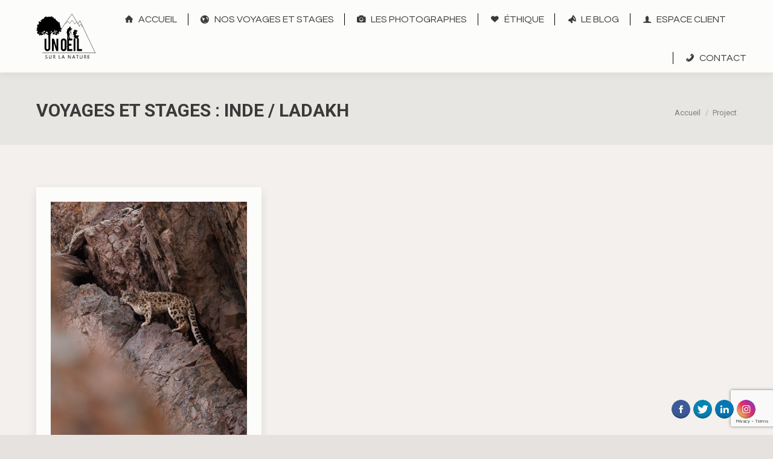

--- FILE ---
content_type: text/html; charset=UTF-8
request_url: https://www.unoeilsurlanature.com/project-category/inde-ladakh/
body_size: 12661
content:
<!DOCTYPE html>
<!--[if !(IE 6) | !(IE 7) | !(IE 8)  ]><!-->
<html lang="fr-FR" class="no-js">
<!--<![endif]-->
<head>
	<meta charset="UTF-8" />
		<meta name="viewport" content="width=device-width, initial-scale=1, maximum-scale=1, user-scalable=0">
		<meta name="theme-color" content="#00746b"/>	<link rel="profile" href="https://gmpg.org/xfn/11" />
	        <script type="text/javascript">
            if (/Android|webOS|iPhone|iPad|iPod|BlackBerry|IEMobile|Opera Mini/i.test(navigator.userAgent)) {
                var originalAddEventListener = EventTarget.prototype.addEventListener,
                    oldWidth = window.innerWidth;

                EventTarget.prototype.addEventListener = function (eventName, eventHandler, useCapture) {
                    if (eventName === "resize") {
                        originalAddEventListener.call(this, eventName, function (event) {
                            if (oldWidth === window.innerWidth) {
                                return;
                            }
                            else if (oldWidth !== window.innerWidth) {
                                oldWidth = window.innerWidth;
                            }
                            if (eventHandler.handleEvent) {
                                eventHandler.handleEvent.call(this, event);
                            }
                            else {
                                eventHandler.call(this, event);
                            };
                        }, useCapture);
                    }
                    else {
                        originalAddEventListener.call(this, eventName, eventHandler, useCapture);
                    };
                };
            };
        </script>
		<meta name='robots' content='index, follow, max-image-preview:large, max-snippet:-1, max-video-preview:-1' />
	<style>img:is([sizes="auto" i], [sizes^="auto," i]) { contain-intrinsic-size: 3000px 1500px }</style>
	
	<!-- This site is optimized with the Yoast SEO plugin v26.7 - https://yoast.com/wordpress/plugins/seo/ -->
	<title>Archives des Inde / Ladakh - Un Œil sur la Nature</title>
	<link rel="canonical" href="https://www.unoeilsurlanature.com/project-category/inde-ladakh/" />
	<meta property="og:locale" content="fr_FR" />
	<meta property="og:type" content="article" />
	<meta property="og:title" content="Archives des Inde / Ladakh - Un Œil sur la Nature" />
	<meta property="og:url" content="https://www.unoeilsurlanature.com/project-category/inde-ladakh/" />
	<meta property="og:site_name" content="Un Œil sur la Nature" />
	<meta name="twitter:card" content="summary_large_image" />
	<script type="application/ld+json" class="yoast-schema-graph">{"@context":"https://schema.org","@graph":[{"@type":"CollectionPage","@id":"https://www.unoeilsurlanature.com/project-category/inde-ladakh/","url":"https://www.unoeilsurlanature.com/project-category/inde-ladakh/","name":"Archives des Inde / Ladakh - Un Œil sur la Nature","isPartOf":{"@id":"https://www.unoeilsurlanature.com/#website"},"primaryImageOfPage":{"@id":"https://www.unoeilsurlanature.com/project-category/inde-ladakh/#primaryimage"},"image":{"@id":"https://www.unoeilsurlanature.com/project-category/inde-ladakh/#primaryimage"},"thumbnailUrl":"https://www.unoeilsurlanature.com/wp-content/uploads/2025/08/SD-15022025-0170-1.jpg","breadcrumb":{"@id":"https://www.unoeilsurlanature.com/project-category/inde-ladakh/#breadcrumb"},"inLanguage":"fr-FR"},{"@type":"ImageObject","inLanguage":"fr-FR","@id":"https://www.unoeilsurlanature.com/project-category/inde-ladakh/#primaryimage","url":"https://www.unoeilsurlanature.com/wp-content/uploads/2025/08/SD-15022025-0170-1.jpg","contentUrl":"https://www.unoeilsurlanature.com/wp-content/uploads/2025/08/SD-15022025-0170-1.jpg","width":1000,"height":1500},{"@type":"BreadcrumbList","@id":"https://www.unoeilsurlanature.com/project-category/inde-ladakh/#breadcrumb","itemListElement":[{"@type":"ListItem","position":1,"name":"Accueil","item":"https://www.unoeilsurlanature.com/"},{"@type":"ListItem","position":2,"name":"Inde / Ladakh"}]},{"@type":"WebSite","@id":"https://www.unoeilsurlanature.com/#website","url":"https://www.unoeilsurlanature.com/","name":"Un Œil sur la Nature","description":"","potentialAction":[{"@type":"SearchAction","target":{"@type":"EntryPoint","urlTemplate":"https://www.unoeilsurlanature.com/?s={search_term_string}"},"query-input":{"@type":"PropertyValueSpecification","valueRequired":true,"valueName":"search_term_string"}}],"inLanguage":"fr-FR"}]}</script>
	<!-- / Yoast SEO plugin. -->


<link rel='dns-prefetch' href='//cdnjs.cloudflare.com' />
<link rel='dns-prefetch' href='//maps.googleapis.com' />
<link rel='dns-prefetch' href='//fonts.googleapis.com' />
<link rel='dns-prefetch' href='//www.googletagmanager.com' />
<link rel="alternate" type="application/rss+xml" title="Un Œil sur la Nature &raquo; Flux" href="https://www.unoeilsurlanature.com/feed/" />
<link rel="alternate" type="application/rss+xml" title="Un Œil sur la Nature &raquo; Flux des commentaires" href="https://www.unoeilsurlanature.com/comments/feed/" />
<link rel="alternate" type="application/rss+xml" title="Flux pour Un Œil sur la Nature &raquo; Inde / Ladakh Catégorie de portfolio" href="https://www.unoeilsurlanature.com/project-category/inde-ladakh/feed/" />
<style id='wp-emoji-styles-inline-css' type='text/css'>

	img.wp-smiley, img.emoji {
		display: inline !important;
		border: none !important;
		box-shadow: none !important;
		height: 1em !important;
		width: 1em !important;
		margin: 0 0.07em !important;
		vertical-align: -0.1em !important;
		background: none !important;
		padding: 0 !important;
	}
</style>
<link rel='stylesheet' id='contact-form-7-css' href='https://www.unoeilsurlanature.com/wp-content/plugins/contact-form-7/includes/css/styles.css?ver=6.1.4' type='text/css' media='all' />
<link rel='stylesheet' id='acx_fsmi_styles-css' href='https://www.unoeilsurlanature.com/wp-content/plugins/floating-social-media-icon/css/style.css?v=4.3.4&#038;ver=c7cc55beedc0d806d06f832ed24a8776' type='text/css' media='all' />
<link rel='stylesheet' id='go-pricing-styles-css' href='https://www.unoeilsurlanature.com/wp-content/plugins/go_pricing/assets/css/go_pricing_styles.css?ver=3.3.13' type='text/css' media='all' />
<link rel='stylesheet' id='rs-plugin-settings-css' href='https://www.unoeilsurlanature.com/wp-content/plugins/revslider/public/assets/css/rs6.css?ver=6.2.2' type='text/css' media='all' />
<style id='rs-plugin-settings-inline-css' type='text/css'>
#rs-demo-id {}
</style>
<link rel='stylesheet' id='the7-Defaults-css' href='https://www.unoeilsurlanature.com/wp-content/uploads/smile_fonts/Defaults/Defaults.css?ver=c7cc55beedc0d806d06f832ed24a8776' type='text/css' media='all' />
<link rel='stylesheet' id='the7-icomoon-css' href='https://www.unoeilsurlanature.com/wp-content/uploads/smile_fonts/icomoon/icomoon.css?ver=c7cc55beedc0d806d06f832ed24a8776' type='text/css' media='all' />
<link rel='stylesheet' id='dt-web-fonts-css' href='//fonts.googleapis.com/css?family=Roboto%3A400%2C600%2C700%7CRoboto+Condensed%3A400%2C600%2C700%7COpen+Sans%3A400%2C600%2C700%7CRoboto+Slab%3A400%2C600%2C700%7CQuestrial%3A400%2C600%2C700%7CPT+Serif%3A400%2C600%2C700&#038;ver=7.8.1' type='text/css' media='all' />
<link rel='stylesheet' id='dt-main-css' href='https://www.unoeilsurlanature.com/wp-content/themes/dt-the7/css/main.min.css?ver=7.8.1' type='text/css' media='all' />
<style id='dt-main-inline-css' type='text/css'>
body #load {
  display: block;
  height: 100%;
  overflow: hidden;
  position: fixed;
  width: 100%;
  z-index: 9901;
  opacity: 1;
  visibility: visible;
  -webkit-transition: all .35s ease-out;
  transition: all .35s ease-out;
}
.load-wrap {
  width: 100%;
  height: 100%;
  background-position: center center;
  background-repeat: no-repeat;
  text-align: center;
}
.load-wrap > svg {
  position: absolute;
  top: 50%;
  left: 50%;
  -ms-transform: translate(-50%,-50%);
  -webkit-transform: translate(-50%,-50%);
  transform: translate(-50%,-50%);
}
#load {
  background-color: #fcfcfb;
}
.uil-default rect:not(.bk) {
  fill: #78cc6d;
}
.uil-ring > path {
  fill: #78cc6d;
}
.ring-loader .circle {
  fill: #78cc6d;
}
.ring-loader .moving-circle {
  fill: #78cc6d;
}
.uil-hourglass .glass {
  stroke: #78cc6d;
}
.uil-hourglass .sand {
  fill: #78cc6d;
}
.spinner-loader .load-wrap {
  background-image: url("data:image/svg+xml,%3Csvg width='75px' height='75px' xmlns='http://www.w3.org/2000/svg' viewBox='0 0 100 100' preserveAspectRatio='xMidYMid' class='uil-default'%3E%3Crect x='0' y='0' width='100' height='100' fill='none' class='bk'%3E%3C/rect%3E%3Crect  x='46.5' y='40' width='7' height='20' rx='5' ry='5' fill='%2378cc6d' transform='rotate(0 50 50) translate(0 -30)'%3E  %3Canimate attributeName='opacity' from='1' to='0' dur='1s' begin='0s' repeatCount='indefinite'/%3E%3C/rect%3E%3Crect  x='46.5' y='40' width='7' height='20' rx='5' ry='5' fill='%2378cc6d' transform='rotate(30 50 50) translate(0 -30)'%3E  %3Canimate attributeName='opacity' from='1' to='0' dur='1s' begin='0.08333333333333333s' repeatCount='indefinite'/%3E%3C/rect%3E%3Crect  x='46.5' y='40' width='7' height='20' rx='5' ry='5' fill='%2378cc6d' transform='rotate(60 50 50) translate(0 -30)'%3E  %3Canimate attributeName='opacity' from='1' to='0' dur='1s' begin='0.16666666666666666s' repeatCount='indefinite'/%3E%3C/rect%3E%3Crect  x='46.5' y='40' width='7' height='20' rx='5' ry='5' fill='%2378cc6d' transform='rotate(90 50 50) translate(0 -30)'%3E  %3Canimate attributeName='opacity' from='1' to='0' dur='1s' begin='0.25s' repeatCount='indefinite'/%3E%3C/rect%3E%3Crect  x='46.5' y='40' width='7' height='20' rx='5' ry='5' fill='%2378cc6d' transform='rotate(120 50 50) translate(0 -30)'%3E  %3Canimate attributeName='opacity' from='1' to='0' dur='1s' begin='0.3333333333333333s' repeatCount='indefinite'/%3E%3C/rect%3E%3Crect  x='46.5' y='40' width='7' height='20' rx='5' ry='5' fill='%2378cc6d' transform='rotate(150 50 50) translate(0 -30)'%3E  %3Canimate attributeName='opacity' from='1' to='0' dur='1s' begin='0.4166666666666667s' repeatCount='indefinite'/%3E%3C/rect%3E%3Crect  x='46.5' y='40' width='7' height='20' rx='5' ry='5' fill='%2378cc6d' transform='rotate(180 50 50) translate(0 -30)'%3E  %3Canimate attributeName='opacity' from='1' to='0' dur='1s' begin='0.5s' repeatCount='indefinite'/%3E%3C/rect%3E%3Crect  x='46.5' y='40' width='7' height='20' rx='5' ry='5' fill='%2378cc6d' transform='rotate(210 50 50) translate(0 -30)'%3E  %3Canimate attributeName='opacity' from='1' to='0' dur='1s' begin='0.5833333333333334s' repeatCount='indefinite'/%3E%3C/rect%3E%3Crect  x='46.5' y='40' width='7' height='20' rx='5' ry='5' fill='%2378cc6d' transform='rotate(240 50 50) translate(0 -30)'%3E  %3Canimate attributeName='opacity' from='1' to='0' dur='1s' begin='0.6666666666666666s' repeatCount='indefinite'/%3E%3C/rect%3E%3Crect  x='46.5' y='40' width='7' height='20' rx='5' ry='5' fill='%2378cc6d' transform='rotate(270 50 50) translate(0 -30)'%3E  %3Canimate attributeName='opacity' from='1' to='0' dur='1s' begin='0.75s' repeatCount='indefinite'/%3E%3C/rect%3E%3Crect  x='46.5' y='40' width='7' height='20' rx='5' ry='5' fill='%2378cc6d' transform='rotate(300 50 50) translate(0 -30)'%3E  %3Canimate attributeName='opacity' from='1' to='0' dur='1s' begin='0.8333333333333334s' repeatCount='indefinite'/%3E%3C/rect%3E%3Crect  x='46.5' y='40' width='7' height='20' rx='5' ry='5' fill='%2378cc6d' transform='rotate(330 50 50) translate(0 -30)'%3E  %3Canimate attributeName='opacity' from='1' to='0' dur='1s' begin='0.9166666666666666s' repeatCount='indefinite'/%3E%3C/rect%3E%3C/svg%3E");
}
.ring-loader .load-wrap {
  background-image: url("data:image/svg+xml,%3Csvg xmlns='http://www.w3.org/2000/svg' viewBox='0 0 32 32' width='72' height='72' fill='%2378cc6d'%3E   %3Cpath opacity='.25' d='M16 0 A16 16 0 0 0 16 32 A16 16 0 0 0 16 0 M16 4 A12 12 0 0 1 16 28 A12 12 0 0 1 16 4'/%3E   %3Cpath d='M16 0 A16 16 0 0 1 32 16 L28 16 A12 12 0 0 0 16 4z'%3E     %3CanimateTransform attributeName='transform' type='rotate' from='0 16 16' to='360 16 16' dur='0.8s' repeatCount='indefinite' /%3E   %3C/path%3E %3C/svg%3E");
}
.hourglass-loader .load-wrap {
  background-image: url("data:image/svg+xml,%3Csvg xmlns='http://www.w3.org/2000/svg' viewBox='0 0 32 32' width='72' height='72' fill='%2378cc6d'%3E   %3Cpath transform='translate(2)' d='M0 12 V20 H4 V12z'%3E      %3Canimate attributeName='d' values='M0 12 V20 H4 V12z; M0 4 V28 H4 V4z; M0 12 V20 H4 V12z; M0 12 V20 H4 V12z' dur='1.2s' repeatCount='indefinite' begin='0' keytimes='0;.2;.5;1' keySplines='0.2 0.2 0.4 0.8;0.2 0.6 0.4 0.8;0.2 0.8 0.4 0.8' calcMode='spline'  /%3E   %3C/path%3E   %3Cpath transform='translate(8)' d='M0 12 V20 H4 V12z'%3E     %3Canimate attributeName='d' values='M0 12 V20 H4 V12z; M0 4 V28 H4 V4z; M0 12 V20 H4 V12z; M0 12 V20 H4 V12z' dur='1.2s' repeatCount='indefinite' begin='0.2' keytimes='0;.2;.5;1' keySplines='0.2 0.2 0.4 0.8;0.2 0.6 0.4 0.8;0.2 0.8 0.4 0.8' calcMode='spline'  /%3E   %3C/path%3E   %3Cpath transform='translate(14)' d='M0 12 V20 H4 V12z'%3E     %3Canimate attributeName='d' values='M0 12 V20 H4 V12z; M0 4 V28 H4 V4z; M0 12 V20 H4 V12z; M0 12 V20 H4 V12z' dur='1.2s' repeatCount='indefinite' begin='0.4' keytimes='0;.2;.5;1' keySplines='0.2 0.2 0.4 0.8;0.2 0.6 0.4 0.8;0.2 0.8 0.4 0.8' calcMode='spline' /%3E   %3C/path%3E   %3Cpath transform='translate(20)' d='M0 12 V20 H4 V12z'%3E     %3Canimate attributeName='d' values='M0 12 V20 H4 V12z; M0 4 V28 H4 V4z; M0 12 V20 H4 V12z; M0 12 V20 H4 V12z' dur='1.2s' repeatCount='indefinite' begin='0.6' keytimes='0;.2;.5;1' keySplines='0.2 0.2 0.4 0.8;0.2 0.6 0.4 0.8;0.2 0.8 0.4 0.8' calcMode='spline' /%3E   %3C/path%3E   %3Cpath transform='translate(26)' d='M0 12 V20 H4 V12z'%3E     %3Canimate attributeName='d' values='M0 12 V20 H4 V12z; M0 4 V28 H4 V4z; M0 12 V20 H4 V12z; M0 12 V20 H4 V12z' dur='1.2s' repeatCount='indefinite' begin='0.8' keytimes='0;.2;.5;1' keySplines='0.2 0.2 0.4 0.8;0.2 0.6 0.4 0.8;0.2 0.8 0.4 0.8' calcMode='spline' /%3E   %3C/path%3E %3C/svg%3E");
}

</style>
<link rel='stylesheet' id='the7-font-css' href='https://www.unoeilsurlanature.com/wp-content/themes/dt-the7/fonts/icomoon-the7-font/icomoon-the7-font.min.css?ver=7.8.1' type='text/css' media='all' />
<link rel='stylesheet' id='the7-awesome-fonts-css' href='https://www.unoeilsurlanature.com/wp-content/themes/dt-the7/fonts/FontAwesome/css/all.min.css?ver=7.8.1' type='text/css' media='all' />
<link rel='stylesheet' id='the7-awesome-fonts-back-css' href='https://www.unoeilsurlanature.com/wp-content/themes/dt-the7/fonts/FontAwesome/back-compat.min.css?ver=7.8.1' type='text/css' media='all' />
<link rel='stylesheet' id='dt-fontello-css' href='https://www.unoeilsurlanature.com/wp-content/themes/dt-the7/fonts/fontello/css/fontello.min.css?ver=7.8.1' type='text/css' media='all' />
<link rel='stylesheet' id='the7-core-css' href='https://www.unoeilsurlanature.com/wp-content/plugins/dt-the7-core/assets/css/post-type.min.css?ver=2.7.2' type='text/css' media='all' />
<link rel='stylesheet' id='dt-custom-css' href='https://www.unoeilsurlanature.com/wp-content/uploads/the7-css/custom.css?ver=c547c11f4986' type='text/css' media='all' />
<link rel='stylesheet' id='dt-media-css' href='https://www.unoeilsurlanature.com/wp-content/uploads/the7-css/media.css?ver=c547c11f4986' type='text/css' media='all' />
<link rel='stylesheet' id='the7-mega-menu-css' href='https://www.unoeilsurlanature.com/wp-content/uploads/the7-css/mega-menu.css?ver=c547c11f4986' type='text/css' media='all' />
<link rel='stylesheet' id='the7-elements-albums-portfolio-css' href='https://www.unoeilsurlanature.com/wp-content/uploads/the7-css/the7-elements-albums-portfolio.css?ver=c547c11f4986' type='text/css' media='all' />
<link rel='stylesheet' id='the7-elements-css' href='https://www.unoeilsurlanature.com/wp-content/uploads/the7-css/post-type-dynamic.css?ver=c547c11f4986' type='text/css' media='all' />
<link rel='stylesheet' id='style-css' href='https://www.unoeilsurlanature.com/wp-content/themes/team-nature-child/style.css?ver=7.8.1' type='text/css' media='all' />
<link rel='stylesheet' id='ultimate-style-min-css' href='https://www.unoeilsurlanature.com/wp-content/plugins/Ultimate_VC_Addons/assets/min-css/ultimate.min.css?ver=3.19.4' type='text/css' media='all' />
<link rel='stylesheet' id='ult-icons-css' href='https://www.unoeilsurlanature.com/wp-content/plugins/Ultimate_VC_Addons/assets/css/icons.css?ver=3.19.4' type='text/css' media='all' />
<link rel='stylesheet' id='ultimate-vidcons-css' href='https://www.unoeilsurlanature.com/wp-content/plugins/Ultimate_VC_Addons/assets/fonts/vidcons.css?ver=3.19.4' type='text/css' media='all' />
<link rel='stylesheet' id='sib-front-css-css' href='https://www.unoeilsurlanature.com/wp-content/plugins/mailin/css/mailin-front.css?ver=c7cc55beedc0d806d06f832ed24a8776' type='text/css' media='all' />
<script type="text/javascript" src="https://www.unoeilsurlanature.com/wp-includes/js/jquery/jquery.min.js?ver=3.7.1" id="jquery-core-js"></script>
<script type="text/javascript" src="https://www.unoeilsurlanature.com/wp-includes/js/jquery/jquery-migrate.min.js?ver=3.4.1" id="jquery-migrate-js"></script>
<script type="text/javascript" id="gw-tweenmax-js-before">
/* <![CDATA[ */
var oldGS=window.GreenSockGlobals,oldGSQueue=window._gsQueue,oldGSDefine=window._gsDefine;window._gsDefine=null;delete(window._gsDefine);var gwGS=window.GreenSockGlobals={};
/* ]]> */
</script>
<script type="text/javascript" src="https://cdnjs.cloudflare.com/ajax/libs/gsap/1.11.2/TweenMax.min.js" id="gw-tweenmax-js"></script>
<script type="text/javascript" id="gw-tweenmax-js-after">
/* <![CDATA[ */
try{window.GreenSockGlobals=null;window._gsQueue=null;window._gsDefine=null;delete(window.GreenSockGlobals);delete(window._gsQueue);delete(window._gsDefine);window.GreenSockGlobals=oldGS;window._gsQueue=oldGSQueue;window._gsDefine=oldGSDefine;}catch(e){}
/* ]]> */
</script>
<script type="text/javascript" src="https://www.unoeilsurlanature.com/wp-content/plugins/revslider/public/assets/js/rbtools.min.js?ver=6.0" id="tp-tools-js"></script>
<script type="text/javascript" src="https://www.unoeilsurlanature.com/wp-content/plugins/revslider/public/assets/js/rs6.min.js?ver=6.2.2" id="revmin-js"></script>
<script type="text/javascript" id="dt-above-fold-js-extra">
/* <![CDATA[ */
var dtLocal = {"themeUrl":"https:\/\/www.unoeilsurlanature.com\/wp-content\/themes\/dt-the7","passText":"Pour voir ce contenu, entrer le mots de passe:","moreButtonText":{"loading":"Chargement...","loadMore":"Charger la suite"},"postID":"45344","ajaxurl":"https:\/\/www.unoeilsurlanature.com\/wp-admin\/admin-ajax.php","REST":{"baseUrl":"https:\/\/www.unoeilsurlanature.com\/wp-json\/the7\/v1","endpoints":{"sendMail":"\/send-mail"}},"contactMessages":{"required":"One or more fields have an error. Please check and try again.","terms":"Please accept the privacy policy.","fillTheCaptchaError":"Please, fill the captcha."},"captchaSiteKey":"","ajaxNonce":"b9c9c2bfd5","pageData":{"type":"archive","template":"archive","layout":"masonry"},"themeSettings":{"smoothScroll":"off","lazyLoading":false,"accentColor":{"mode":"solid","color":"#00746b"},"desktopHeader":{"height":120},"floatingHeader":{"showAfter":0,"showMenu":true,"height":120,"logo":{"showLogo":true,"html":"<img class=\" preload-me\" src=\"https:\/\/www.unoeilsurlanature.com\/wp-content\/uploads\/2018\/10\/logo-recadr\u00e9-3.png\" srcset=\"https:\/\/www.unoeilsurlanature.com\/wp-content\/uploads\/2018\/10\/logo-recadr\u00e9-3.png 120w\" width=\"120\" height=\"89\"   sizes=\"120px\" alt=\"Un \u0152il sur la Nature\" \/>","url":"https:\/\/www.unoeilsurlanature.com\/"}},"topLine":{"floatingTopLine":{"logo":{"showLogo":false,"html":""}}},"mobileHeader":{"firstSwitchPoint":990,"secondSwitchPoint":600,"firstSwitchPointHeight":80,"secondSwitchPointHeight":80},"stickyMobileHeaderFirstSwitch":{"logo":{"html":"<img class=\" preload-me\" src=\"https:\/\/www.unoeilsurlanature.com\/wp-content\/uploads\/2018\/10\/logo-recadr\u00e9-3.png\" srcset=\"https:\/\/www.unoeilsurlanature.com\/wp-content\/uploads\/2018\/10\/logo-recadr\u00e9-3.png 120w\" width=\"120\" height=\"89\"   sizes=\"120px\" alt=\"Un \u0152il sur la Nature\" \/>"}},"stickyMobileHeaderSecondSwitch":{"logo":{"html":"<img class=\" preload-me\" src=\"https:\/\/www.unoeilsurlanature.com\/wp-content\/uploads\/2018\/10\/logo-recadr\u00e9-3.png\" srcset=\"https:\/\/www.unoeilsurlanature.com\/wp-content\/uploads\/2018\/10\/logo-recadr\u00e9-3.png 120w\" width=\"120\" height=\"89\"   sizes=\"120px\" alt=\"Un \u0152il sur la Nature\" \/>"}},"content":{"textColor":"#666666","headerColor":"#3a3a3a"},"sidebar":{"switchPoint":900},"boxedWidth":"1500px","stripes":{"stripe1":{"textColor":"#ffffff","headerColor":"#fcfcfb"},"stripe2":{"textColor":"#807e7d","headerColor":"#3a3a3a"},"stripe3":{"textColor":"#fcfcfb","headerColor":"#fcfcfb"}}},"VCMobileScreenWidth":"768"};
var dtShare = {"shareButtonText":{"facebook":"Facebook","twitter":"Tweet","pinterest":"Pin it","linkedin":"LinkedIn","whatsapp":"Share on Whatsapp"},"overlayOpacity":"85"};
/* ]]> */
</script>
<script type="text/javascript" src="https://www.unoeilsurlanature.com/wp-content/themes/dt-the7/js/above-the-fold.min.js?ver=7.8.1" id="dt-above-fold-js"></script>
<script type="text/javascript" src="https://www.unoeilsurlanature.com/wp-content/plugins/Ultimate_VC_Addons/assets/min-js/modernizr-custom.min.js?ver=3.19.4" id="ultimate-modernizr-js"></script>
<script type="text/javascript" src="https://www.unoeilsurlanature.com/wp-content/plugins/Ultimate_VC_Addons/assets/min-js/jquery-ui.min.js?ver=3.19.4" id="jquery_ui-js"></script>
<script type="text/javascript" src="https://maps.googleapis.com/maps/api/js" id="googleapis-js"></script>
<script type="text/javascript" src="https://www.unoeilsurlanature.com/wp-includes/js/jquery/ui/core.min.js?ver=1.13.3" id="jquery-ui-core-js"></script>
<script type="text/javascript" src="https://www.unoeilsurlanature.com/wp-includes/js/jquery/ui/mouse.min.js?ver=1.13.3" id="jquery-ui-mouse-js"></script>
<script type="text/javascript" src="https://www.unoeilsurlanature.com/wp-includes/js/jquery/ui/slider.min.js?ver=1.13.3" id="jquery-ui-slider-js"></script>
<script type="text/javascript" src="https://www.unoeilsurlanature.com/wp-content/plugins/Ultimate_VC_Addons/assets/min-js/jquery-ui-labeledslider.min.js?ver=3.19.4" id="ult_range_tick-js"></script>
<script type="text/javascript" src="https://www.unoeilsurlanature.com/wp-content/plugins/Ultimate_VC_Addons/assets/min-js/ultimate.min.js?ver=3.19.4" id="ultimate-script-js"></script>
<script type="text/javascript" src="https://www.unoeilsurlanature.com/wp-content/plugins/Ultimate_VC_Addons/assets/min-js/modal-all.min.js?ver=3.19.4" id="ultimate-modal-all-js"></script>
<script type="text/javascript" src="https://www.unoeilsurlanature.com/wp-content/plugins/Ultimate_VC_Addons/assets/min-js/jparallax.min.js?ver=3.19.4" id="jquery.shake-js"></script>
<script type="text/javascript" src="https://www.unoeilsurlanature.com/wp-content/plugins/Ultimate_VC_Addons/assets/min-js/vhparallax.min.js?ver=3.19.4" id="jquery.vhparallax-js"></script>
<script type="text/javascript" src="https://www.unoeilsurlanature.com/wp-content/plugins/Ultimate_VC_Addons/assets/min-js/ultimate_bg.min.js?ver=3.19.4" id="ultimate-row-bg-js"></script>
<script type="text/javascript" src="https://www.unoeilsurlanature.com/wp-content/plugins/Ultimate_VC_Addons/assets/min-js/mb-YTPlayer.min.js?ver=3.19.4" id="jquery.ytplayer-js"></script>
<script type="text/javascript" id="sib-front-js-js-extra">
/* <![CDATA[ */
var sibErrMsg = {"invalidMail":"Veuillez entrer une adresse e-mail valide.","requiredField":"Veuillez compl\u00e9ter les champs obligatoires.","invalidDateFormat":"Veuillez entrer une date valide.","invalidSMSFormat":"Veuillez entrer une num\u00e9ro de t\u00e9l\u00e9phone valide."};
var ajax_sib_front_object = {"ajax_url":"https:\/\/www.unoeilsurlanature.com\/wp-admin\/admin-ajax.php","ajax_nonce":"737c968148","flag_url":"https:\/\/www.unoeilsurlanature.com\/wp-content\/plugins\/mailin\/img\/flags\/"};
/* ]]> */
</script>
<script type="text/javascript" src="https://www.unoeilsurlanature.com/wp-content/plugins/mailin/js/mailin-front.js?ver=1768472172" id="sib-front-js-js"></script>
<link rel="https://api.w.org/" href="https://www.unoeilsurlanature.com/wp-json/" /><link rel="alternate" title="JSON" type="application/json" href="https://www.unoeilsurlanature.com/wp-json/wp/v2/dt_portfolio_category/160" /><link rel="EditURI" type="application/rsd+xml" title="RSD" href="https://www.unoeilsurlanature.com/xmlrpc.php?rsd" />




<!-- Starting Styles For Social Media Icon From Acurax International www.acurax.com -->
<style type='text/css'>
#divBottomRight img 
{
width: 35px; 
}
.acx_fsmi_float_fix a 
{
display:inline-block; 
}
</style>
<!-- Ending Styles For Social Media Icon From Acurax International www.acurax.com -->



<meta name="generator" content="Site Kit by Google 1.170.0" />
<!-- Lara's Google Analytics - https://www.xtraorbit.com/wordpress-google-analytics-dashboard-widget/ -->
<script async src="https://www.googletagmanager.com/gtag/js?id=G-K832PQFFD1"></script>
<script>
  window.dataLayer = window.dataLayer || [];
  function gtag(){dataLayer.push(arguments);}
  gtag('js', new Date());
  gtag('config', 'G-K832PQFFD1');
</script>

<link rel="apple-touch-icon" sizes="180x180" href="/wp-content/uploads/fbrfg/apple-touch-icon.png">
<link rel="icon" type="image/png" sizes="32x32" href="/wp-content/uploads/fbrfg/favicon-32x32.png">
<link rel="icon" type="image/png" sizes="16x16" href="/wp-content/uploads/fbrfg/favicon-16x16.png">
<link rel="manifest" href="/wp-content/uploads/fbrfg/site.webmanifest">
<link rel="shortcut icon" href="/wp-content/uploads/fbrfg/favicon.ico">
<meta name="msapplication-TileColor" content="#da532c">
<meta name="msapplication-config" content="/wp-content/uploads/fbrfg/browserconfig.xml">
<meta name="theme-color" content="#ffffff"><style type="text/css">.recentcomments a{display:inline !important;padding:0 !important;margin:0 !important;}</style><meta name="generator" content="Powered by WPBakery Page Builder - drag and drop page builder for WordPress."/>
<meta name="redi-version" content="1.2.7" /><meta name="generator" content="Powered by Slider Revolution 6.2.2 - responsive, Mobile-Friendly Slider Plugin for WordPress with comfortable drag and drop interface." />
<script type="text/javascript">
document.addEventListener("DOMContentLoaded", function(event) { 
	var load = document.getElementById("load");
	if(!load.classList.contains('loader-removed')){
		var removeLoading = setTimeout(function() {
			load.className += " loader-removed";
		}, 300);
	}
});
</script>
		<script type="text/javascript">function setREVStartSize(e){			
			try {								
				var pw = document.getElementById(e.c).parentNode.offsetWidth,
					newh;
				pw = pw===0 || isNaN(pw) ? window.innerWidth : pw;
				e.tabw = e.tabw===undefined ? 0 : parseInt(e.tabw);
				e.thumbw = e.thumbw===undefined ? 0 : parseInt(e.thumbw);
				e.tabh = e.tabh===undefined ? 0 : parseInt(e.tabh);
				e.thumbh = e.thumbh===undefined ? 0 : parseInt(e.thumbh);
				e.tabhide = e.tabhide===undefined ? 0 : parseInt(e.tabhide);
				e.thumbhide = e.thumbhide===undefined ? 0 : parseInt(e.thumbhide);
				e.mh = e.mh===undefined || e.mh=="" || e.mh==="auto" ? 0 : parseInt(e.mh,0);		
				if(e.layout==="fullscreen" || e.l==="fullscreen") 						
					newh = Math.max(e.mh,window.innerHeight);				
				else{					
					e.gw = Array.isArray(e.gw) ? e.gw : [e.gw];
					for (var i in e.rl) if (e.gw[i]===undefined || e.gw[i]===0) e.gw[i] = e.gw[i-1];					
					e.gh = e.el===undefined || e.el==="" || (Array.isArray(e.el) && e.el.length==0)? e.gh : e.el;
					e.gh = Array.isArray(e.gh) ? e.gh : [e.gh];
					for (var i in e.rl) if (e.gh[i]===undefined || e.gh[i]===0) e.gh[i] = e.gh[i-1];
										
					var nl = new Array(e.rl.length),
						ix = 0,						
						sl;					
					e.tabw = e.tabhide>=pw ? 0 : e.tabw;
					e.thumbw = e.thumbhide>=pw ? 0 : e.thumbw;
					e.tabh = e.tabhide>=pw ? 0 : e.tabh;
					e.thumbh = e.thumbhide>=pw ? 0 : e.thumbh;					
					for (var i in e.rl) nl[i] = e.rl[i]<window.innerWidth ? 0 : e.rl[i];
					sl = nl[0];									
					for (var i in nl) if (sl>nl[i] && nl[i]>0) { sl = nl[i]; ix=i;}															
					var m = pw>(e.gw[ix]+e.tabw+e.thumbw) ? 1 : (pw-(e.tabw+e.thumbw)) / (e.gw[ix]);					

					newh =  (e.type==="carousel" && e.justify==="true" ? e.gh[ix] : (e.gh[ix] * m)) + (e.tabh + e.thumbh);
				}			
				
				if(window.rs_init_css===undefined) window.rs_init_css = document.head.appendChild(document.createElement("style"));					
				document.getElementById(e.c).height = newh;
				window.rs_init_css.innerHTML += "#"+e.c+"_wrapper { height: "+newh+"px }";				
			} catch(e){
				console.log("Failure at Presize of Slider:" + e)
			}					   
		  };</script>
<noscript><style> .wpb_animate_when_almost_visible { opacity: 1; }</style></noscript><!-- Global site tag (gtag.js) - Google Analytics -->
<script async src="https://www.googletagmanager.com/gtag/js?id=UA-129302190-1"></script>
<script>
  window.dataLayer = window.dataLayer || [];
  function gtag(){dataLayer.push(arguments);}
  gtag('js', new Date());

  gtag('config', 'UA-129302190-1');
</script>
<style id='the7-custom-inline-css' type='text/css'>
.portfolio-shortcode .filter-categories a{font-size:15px;}
.custom-hover-banner:hover .ult-new-ib-title {
    opacity: 0;
}
.filter-categories a[data-filter="category-44"], .filter-categories a[data-filter="category-28"], .filter-categories a[data-filter="category-38"], .filter-categories a[data-filter="category-30"] { display: none; }
.filter-categories a:hover { background: #3f87c7 !important; color: #FFF !important; }
.filter-categories a[data-filter="category-49"] { display: none; }
.filter-categories a[data-filter="category-54"] { display: none; }
.filter-categories a[data-filter="category-68"] { display: none; }
.filter-categories a[data-filter="category-67"] { display: none; }
</style>
</head>
<body data-rsssl=1 class="archive tax-dt_portfolio_category term-inde-ladakh term-160 wp-embed-responsive wp-theme-dt-the7 wp-child-theme-team-nature-child the7-core-ver-2.7.2 layout-masonry description-under-image dt-responsive-on srcset-enabled btn-flat custom-btn-color custom-btn-hover-color footer-overlap shadow-element-decoration phantom-sticky phantom-shadow-decoration phantom-main-logo-on floating-mobile-menu-icon top-header first-switch-logo-center first-switch-menu-right second-switch-logo-center second-switch-menu-right right-mobile-menu layzr-loading-on popup-message-style dt-fa-compatibility the7-ver-7.8.1 wpb-js-composer js-comp-ver-6.1 vc_responsive">
<!-- The7 7.8.1 -->
<div id="load" class="spinner-loader">
	<div class="load-wrap"></div>
</div>
<div id="page" >
	<a class="skip-link screen-reader-text" href="#content">Contenu en pleine largeur</a>

<div class="masthead inline-header left full-height dividers shadow-decoration small-mobile-menu-icon dt-parent-menu-clickable"  role="banner">

	<div class="top-bar line-content top-bar-empty top-bar-line-hide">
	<div class="top-bar-bg" ></div>
	<div class="mini-widgets left-widgets"></div><div class="mini-widgets right-widgets"></div></div>

	<header class="header-bar">

		<div class="branding">
	<div id="site-title" class="assistive-text">Un Œil sur la Nature</div>
	<div id="site-description" class="assistive-text"></div>
	<a class="same-logo" href="https://www.unoeilsurlanature.com/"><img class=" preload-me" src="https://www.unoeilsurlanature.com/wp-content/uploads/2018/10/logo-recadré-3.png" srcset="https://www.unoeilsurlanature.com/wp-content/uploads/2018/10/logo-recadré-3.png 120w" width="120" height="89"   sizes="120px" alt="Un Œil sur la Nature" /></a></div>

		<ul id="primary-menu" class="main-nav underline-decoration upwards-line outside-item-custom-margin" role="navigation"><li class="menu-item menu-item-type-post_type menu-item-object-page menu-item-home menu-item-410 first"><a href='https://www.unoeilsurlanature.com/' data-level='1'><i class="fa icon-home"></i><span class="menu-item-text"><span class="menu-text">Accueil</span></span></a></li> <li class="menu-item menu-item-type-post_type menu-item-object-page menu-item-46119"><a href='https://www.unoeilsurlanature.com/nos-voyages-et-stages/' data-level='1'><i class="fa icon-globe"></i><span class="menu-item-text"><span class="menu-text">Nos voyages et stages</span></span></a></li> <li class="menu-item menu-item-type-post_type menu-item-object-page menu-item-408"><a href='https://www.unoeilsurlanature.com/les-photographes/' data-level='1'><i class="fa icon-camera"></i><span class="menu-item-text"><span class="menu-text">les photographes</span></span></a></li> <li class="menu-item menu-item-type-post_type menu-item-object-page menu-item-596"><a href='https://www.unoeilsurlanature.com/ethique/' data-level='1'><i class="fa icon-heart"></i><span class="menu-item-text"><span class="menu-text">Éthique</span></span></a></li> <li class="menu-item menu-item-type-post_type menu-item-object-page menu-item-406"><a href='https://www.unoeilsurlanature.com/le-blog/' data-level='1'><i class="fa icon-megaphone"></i><span class="menu-item-text"><span class="menu-text">Le blog</span></span></a></li> <li class="menu-item menu-item-type-post_type menu-item-object-page menu-item-58299"><a href='https://www.unoeilsurlanature.com/espace-client/' data-level='1'><i class="fa icon-user-1"></i><span class="menu-item-text"><span class="menu-text">Espace Client</span></span></a></li> <li class="menu-item menu-item-type-post_type menu-item-object-page menu-item-45288"><a href='https://www.unoeilsurlanature.com/nous-contactez/' data-level='1'><i class="fa icon-phone-1"></i><span class="menu-item-text"><span class="menu-text">Contact</span></span></a></li> </ul>
		
	</header>

</div>
<div class='dt-close-mobile-menu-icon'><span></span></div>
<div class='dt-mobile-header'>
	<ul id="mobile-menu" class="mobile-main-nav" role="navigation">
		<li class="menu-item menu-item-type-post_type menu-item-object-page menu-item-home menu-item-410 first"><a href='https://www.unoeilsurlanature.com/' data-level='1'><i class="fa icon-home"></i><span class="menu-item-text"><span class="menu-text">Accueil</span></span></a></li> <li class="menu-item menu-item-type-post_type menu-item-object-page menu-item-46119"><a href='https://www.unoeilsurlanature.com/nos-voyages-et-stages/' data-level='1'><i class="fa icon-globe"></i><span class="menu-item-text"><span class="menu-text">Nos voyages et stages</span></span></a></li> <li class="menu-item menu-item-type-post_type menu-item-object-page menu-item-408"><a href='https://www.unoeilsurlanature.com/les-photographes/' data-level='1'><i class="fa icon-camera"></i><span class="menu-item-text"><span class="menu-text">les photographes</span></span></a></li> <li class="menu-item menu-item-type-post_type menu-item-object-page menu-item-596"><a href='https://www.unoeilsurlanature.com/ethique/' data-level='1'><i class="fa icon-heart"></i><span class="menu-item-text"><span class="menu-text">Éthique</span></span></a></li> <li class="menu-item menu-item-type-post_type menu-item-object-page menu-item-406"><a href='https://www.unoeilsurlanature.com/le-blog/' data-level='1'><i class="fa icon-megaphone"></i><span class="menu-item-text"><span class="menu-text">Le blog</span></span></a></li> <li class="menu-item menu-item-type-post_type menu-item-object-page menu-item-58299"><a href='https://www.unoeilsurlanature.com/espace-client/' data-level='1'><i class="fa icon-user-1"></i><span class="menu-item-text"><span class="menu-text">Espace Client</span></span></a></li> <li class="menu-item menu-item-type-post_type menu-item-object-page menu-item-45288"><a href='https://www.unoeilsurlanature.com/nous-contactez/' data-level='1'><i class="fa icon-phone-1"></i><span class="menu-item-text"><span class="menu-text">Contact</span></span></a></li> 	</ul>
	<div class='mobile-mini-widgets-in-menu'></div>
</div>
<div class="page-inner">
		<div class="page-title title-left solid-bg breadcrumbs-mobile-off page-title-responsive-enabled">
			<div class="wf-wrap">

				<div class="page-title-head hgroup"><h1 >Archives de portfolio : <span>Inde / Ladakh</span></h1></div><div class="page-title-breadcrumbs"><div class="assistive-text">Vous êtes ici :</div><ol class="breadcrumbs text-small" xmlns:v="http://rdf.data-vocabulary.org/#"><li typeof="v:Breadcrumb"><a rel="v:url" property="v:title" href="https://www.unoeilsurlanature.com/" title="">Accueil</a></li><li class="current">Project</li></ol></div>			</div>
		</div>

		

<div id="main" class="sidebar-none sidebar-divider-off"  >

	
	<div class="main-gradient"></div>
	<div class="wf-wrap">
	<div class="wf-container-main">

	

	<!-- Content -->
	<div id="content" class="content" role="main">
		
		<div class="wf-container loading-effect-fade-in iso-container bg-under-post description-under-image content-align-left" data-padding="10px" data-cur-page="1" data-width="320px" data-columns="3">
<div class="wf-cell iso-item" data-post-id="45344" data-date="2026-01-24T22:55:41+01:00" data-name="LADAKH – La panthère des neiges">
<article class="post post-45344 dt_portfolio type-dt_portfolio status-publish has-post-thumbnail hentry dt_portfolio_category-animalier dt_portfolio_category-fevrier dt_portfolio_category-inde-ladakh dt_portfolio_category-janvier dt_portfolio_category-montagne dt_portfolio_category-reportage dt_portfolio_category-voyages-photo dt_portfolio_category-voyages-photo-sylvain dt_portfolio_category-184 dt_portfolio_category-196 dt_portfolio_category-160 dt_portfolio_category-195 dt_portfolio_category-182 dt_portfolio_category-188 dt_portfolio_category-9 dt_portfolio_category-30 bg-on fullwidth-img">

	<div class="project-list-media">
	<figure class="buttons-on-img ">
		<a href="https://www.unoeilsurlanature.com/project/voyage-photo-ladakh-au-royaume-de-la-panthere-des-neiges/" class="alignnone rollover layzr-bg" title="SD-15022025-0170"  aria-label="Post image"><img class="preload-me iso-lazy-load" src="data:image/svg+xml,%3Csvg%20xmlns%3D&#39;http%3A%2F%2Fwww.w3.org%2F2000%2Fsvg&#39;%20viewBox%3D&#39;0%200%20650%20975&#39;%2F%3E" data-src="https://www.unoeilsurlanature.com/wp-content/uploads/2025/08/SD-15022025-0170-1-650x975.jpg" data-srcset="https://www.unoeilsurlanature.com/wp-content/uploads/2025/08/SD-15022025-0170-1-650x975.jpg 650w, https://www.unoeilsurlanature.com/wp-content/uploads/2025/08/SD-15022025-0170-1.jpg 1000w" alt="" width="650" height="975"  /></a>				<figcaption class="rollover-content">
			<div class="links-container"><a href="https://www.unoeilsurlanature.com/wp-content/uploads/2025/08/SD-15022025-0170-1.jpg" class="project-zoom dt-pswp-item dt-single-pswp-popup" title="SD-15022025-0170" data-dt-img-description="" data-large_image_width="1000" data-large_image_height="1500" aria-label="Portfolio zoom icon">Zoom</a><a href="https://www.unoeilsurlanature.com/project/voyage-photo-ladakh-au-royaume-de-la-panthere-des-neiges/" class="project-details">Détails</a></div>		</figcaption>
			</figure>
</div>
<div class="project-list-content">
	<h3 class="entry-title"><a href="https://www.unoeilsurlanature.com/project/voyage-photo-ladakh-au-royaume-de-la-panthere-des-neiges/" title="LADAKH – La panthère des neiges" rel="bookmark">LADAKH – La panthère des neiges</a></h3><div class="entry-meta portfolio-categories"><span class="category-link"><a href="https://www.unoeilsurlanature.com/project-category/animalier/" >Animalier</a>, <a href="https://www.unoeilsurlanature.com/project-category/fevrier/" >Février</a>, <a href="https://www.unoeilsurlanature.com/project-category/inde-ladakh/" >Inde / Ladakh</a>, <a href="https://www.unoeilsurlanature.com/project-category/janvier/" >Janvier</a>, <a href="https://www.unoeilsurlanature.com/project-category/montagne/" >Montagne</a>, <a href="https://www.unoeilsurlanature.com/project-category/reportage/" >Reportage / humain</a>, <a href="https://www.unoeilsurlanature.com/project-category/voyages-photo/" >Voyages photo</a>, <a href="https://www.unoeilsurlanature.com/project-category/voyages-photo/voyages-photo-sylvain/" >Voyages photo Sylvain</a></span><a class="author vcard" href="https://www.unoeilsurlanature.com/author/sylvain/" title="Voir tous les articles par Sylvain" rel="author">Par <span class="fn">Sylvain</span></a><a href="javascript:void(0);" title="22 h 55 min" class="data-link" rel="bookmark"><time class="entry-date updated" datetime="2026-01-24T22:55:41+01:00">24 janvier 2026</time></a><a href="https://www.unoeilsurlanature.com/project/voyage-photo-ladakh-au-royaume-de-la-panthere-des-neiges/#respond" class="comment-link" >Laisser un commentaire</a></div><p>Vivez l&rsquo;aventure photo au cœur de l&rsquo;Himalaya</p>
<h5> du 24 janvier au 09 février 2026<br /></h5>
<p><FONT COLOR="#f78424">COMPLET</FONT></h5>
<h5> du 18 février au 06 mars 2026<br /></h5>
<p><FONT COLOR="#f78424">COMPLET</FONT></h5>
</div>
</article>

</div></div>
	</div><!-- #content -->

	<script>	
	if(jQuery('.tax-dt_portfolio_category').is(":visible")){
		var TitrePage = jQuery('.page-title-head h1').html();
		TitrePage = TitrePage.replace("Archives de portfolio", "Voyages et stages");
		jQuery('.page-title-head h1').html(TitrePage);
	}
</script>

			</div><!-- .wf-container -->
		</div><!-- .wf-wrap -->

	
	</div><!-- #main -->

	</div>

	
	<!-- !Footer -->
	<footer id="footer" class="footer solid-bg">

		
<!-- !Bottom-bar -->
<div id="bottom-bar" class="solid-bg logo-left" role="contentinfo">
    <div class="wf-wrap">
        <div class="wf-container-bottom">

			
                <div class="wf-float-left">

					Un site Usualcom<a href="https://usualcom.net/" style="text-decoration:none;color:#00746b"> - Agence web Toulouse &amp; Albi</a>


                </div>

			
            <div class="wf-float-right">

				<div class="mini-nav"><ul id="bottom-menu"><li class="menu-item menu-item-type-post_type menu-item-object-page menu-item-608 first"><a href='https://www.unoeilsurlanature.com/conditions-de-vente/' data-level='1'><i class="fa icon-paper-plane"></i><span class="menu-item-text"><span class="menu-text">Conditions de vente &#038; mentions légales</span></span></a></li> <li class="menu-item menu-item-type-post_type menu-item-object-page menu-item-609"><a href='https://www.unoeilsurlanature.com/mentions-legales/' data-level='1'><i class="fa icon-graduation-cap"></i><span class="menu-item-text"><span class="menu-text">Infos légales</span></span></a></li> <li class="menu-item menu-item-type-post_type menu-item-object-page menu-item-47021"><a href='https://www.unoeilsurlanature.com/plan-du-site/' data-level='1'><i class="fa icon-location"></i><span class="menu-item-text"><span class="menu-text">Plan du site</span></span></a></li> </ul><div class="menu-select"><span class="customSelect1"><span class="customSelectInner">Pied de page</span></span></div></div>
            </div>

        </div><!-- .wf-container-bottom -->
    </div><!-- .wf-wrap -->
</div><!-- #bottom-bar -->
	</footer><!-- #footer -->


	<a href="#" class="scroll-top"><span class="screen-reader-text">Go to Top</span></a>

</div><!-- #page -->




<script type="speculationrules">
{"prefetch":[{"source":"document","where":{"and":[{"href_matches":"\/*"},{"not":{"href_matches":["\/wp-*.php","\/wp-admin\/*","\/wp-content\/uploads\/*","\/wp-content\/*","\/wp-content\/plugins\/*","\/wp-content\/themes\/team-nature-child\/*","\/wp-content\/themes\/dt-the7\/*","\/*\\?(.+)"]}},{"not":{"selector_matches":"a[rel~=\"nofollow\"]"}},{"not":{"selector_matches":".no-prefetch, .no-prefetch a"}}]},"eagerness":"conservative"}]}
</script>
<script type="text/javascript" src="https://www.unoeilsurlanature.com/wp-content/themes/dt-the7/js/main.min.js?ver=7.8.1" id="dt-main-js"></script>
<script type="text/javascript" src="https://www.unoeilsurlanature.com/wp-includes/js/dist/hooks.min.js?ver=4d63a3d491d11ffd8ac6" id="wp-hooks-js"></script>
<script type="text/javascript" src="https://www.unoeilsurlanature.com/wp-includes/js/dist/i18n.min.js?ver=5e580eb46a90c2b997e6" id="wp-i18n-js"></script>
<script type="text/javascript" id="wp-i18n-js-after">
/* <![CDATA[ */
wp.i18n.setLocaleData( { 'text direction\u0004ltr': [ 'ltr' ] } );
/* ]]> */
</script>
<script type="text/javascript" src="https://www.unoeilsurlanature.com/wp-content/plugins/contact-form-7/includes/swv/js/index.js?ver=6.1.4" id="swv-js"></script>
<script type="text/javascript" id="contact-form-7-js-translations">
/* <![CDATA[ */
( function( domain, translations ) {
	var localeData = translations.locale_data[ domain ] || translations.locale_data.messages;
	localeData[""].domain = domain;
	wp.i18n.setLocaleData( localeData, domain );
} )( "contact-form-7", {"translation-revision-date":"2025-02-06 12:02:14+0000","generator":"GlotPress\/4.0.1","domain":"messages","locale_data":{"messages":{"":{"domain":"messages","plural-forms":"nplurals=2; plural=n > 1;","lang":"fr"},"This contact form is placed in the wrong place.":["Ce formulaire de contact est plac\u00e9 dans un mauvais endroit."],"Error:":["Erreur\u00a0:"]}},"comment":{"reference":"includes\/js\/index.js"}} );
/* ]]> */
</script>
<script type="text/javascript" id="contact-form-7-js-before">
/* <![CDATA[ */
var wpcf7 = {
    "api": {
        "root": "https:\/\/www.unoeilsurlanature.com\/wp-json\/",
        "namespace": "contact-form-7\/v1"
    },
    "cached": 1
};
/* ]]> */
</script>
<script type="text/javascript" src="https://www.unoeilsurlanature.com/wp-content/plugins/contact-form-7/includes/js/index.js?ver=6.1.4" id="contact-form-7-js"></script>
<script type="text/javascript" src="https://www.unoeilsurlanature.com/wp-content/plugins/go_pricing/assets/js/go_pricing_scripts.js?ver=3.3.13" id="go-pricing-scripts-js"></script>
<script type="text/javascript" src="https://www.unoeilsurlanature.com/wp-content/themes/dt-the7/js/legacy.min.js?ver=7.8.1" id="dt-legacy-js"></script>
<script type="text/javascript" src="https://www.unoeilsurlanature.com/wp-content/plugins/dt-the7-core/assets/js/post-type.min.js?ver=2.7.2" id="the7-core-js"></script>
<script type="text/javascript" src="https://www.google.com/recaptcha/api.js?render=6Ldso74UAAAAAI6HrrDffXgiK1lc32QniwInPUPW&amp;ver=3.0" id="google-recaptcha-js"></script>
<script type="text/javascript" src="https://www.unoeilsurlanature.com/wp-includes/js/dist/vendor/wp-polyfill.min.js?ver=3.15.0" id="wp-polyfill-js"></script>
<script type="text/javascript" id="wpcf7-recaptcha-js-before">
/* <![CDATA[ */
var wpcf7_recaptcha = {
    "sitekey": "6Ldso74UAAAAAI6HrrDffXgiK1lc32QniwInPUPW",
    "actions": {
        "homepage": "homepage",
        "contactform": "contactform"
    }
};
/* ]]> */
</script>
<script type="text/javascript" src="https://www.unoeilsurlanature.com/wp-content/plugins/contact-form-7/modules/recaptcha/index.js?ver=6.1.4" id="wpcf7-recaptcha-js"></script>
<script type="text/javascript" src="https://www.unoeilsurlanature.com/wp-includes/js/imagesloaded.min.js?ver=5.0.0" id="imagesloaded-js"></script>
<script type="text/javascript" src="https://www.unoeilsurlanature.com/wp-includes/js/masonry.min.js?ver=4.2.2" id="masonry-js"></script>



<!-- Starting Icon Display Code For Social Media Icon From Acurax International www.acurax.com -->
<div id='divBottomRight' style='text-align:center;'><a href='https://www.facebook.com/unoeilsurlanaturevoyages/' target='_blank'  title='Visit Us On Facebook'><img src='https://www.unoeilsurlanature.com/wp-content/plugins/floating-social-media-icon/images/themes/30/facebook.png' style='border:0px;' alt='Visit Us On Facebook' height='35px' width='35px' /></a><a href='http://www.twitter.com/Unilsurlanatur1' target='_blank'   title='Visit Us On Twitter'><img src='https://www.unoeilsurlanature.com/wp-content/plugins/floating-social-media-icon/images/themes/30/twitter.png' style='border:0px;' alt='Visit Us On Twitter' height='35px' width='35px' /></a><a href='https://www.linkedin.com/company/un-oeil-sur-la-nature/' target='_blank'  title='Visit Us On Linkedin'><img src='https://www.unoeilsurlanature.com/wp-content/plugins/floating-social-media-icon/images/themes/30/linkedin.png' style='border:0px;' alt='Visit Us On Linkedin' height='35px' width='35px' /></a><a href='https://www.instagram.com/unoeilsurlanature/?hl=fr' target='_blank'  title='Visit Us On Instagram'><img src='https://www.unoeilsurlanature.com/wp-content/plugins/floating-social-media-icon/images/themes/30/instagram.png' style='border:0px;' alt='Visit Us On Instagram' height='35px' width='35px' /></a></div>
<!-- Ending Icon Display Code For Social Media Icon From Acurax International www.acurax.com -->





<!-- Starting Javascript For Social Media Icon From Acurax International www.acurax.com -->
	<script type="text/javascript">
	var ns = (navigator.appName.indexOf("Netscape") != -1);
	var d = document;
	var px = document.layers ? "" : "px";
	function JSFX_FloatDiv(id, sx, sy)
	{
		var el=d.getElementById?d.getElementById(id):d.all?d.all[id]:d.layers[id];
		window[id + "_obj"] = el;
		if(d.layers)el.style=el;
		el.cx = el.sx = sx;el.cy = el.sy = sy;
		el.sP=function(x,y){this.style.left=x+px;this.style.top=y+px;};
		el.flt=function()
		{
			var pX, pY;
			pX = (this.sx >= 0) ? 0 : ns ? innerWidth : 
			document.documentElement && document.documentElement.clientWidth ? 
			document.documentElement.clientWidth : document.body.clientWidth;
			pY = ns ? pageYOffset : document.documentElement && document.documentElement.scrollTop ? 
			document.documentElement.scrollTop : document.body.scrollTop;
			if(this.sy<0) 
			pY += ns ? innerHeight : document.documentElement && document.documentElement.clientHeight ? 
			document.documentElement.clientHeight : document.body.clientHeight;
			this.cx += (pX + this.sx - this.cx)/8;this.cy += (pY + this.sy - this.cy)/8;
			this.sP(this.cx, this.cy);
			setTimeout(this.id + "_obj.flt()", 40);
		}
		return el;
	}
	jQuery( document ).ready(function() {
	JSFX_FloatDiv("divBottomRight", -170, -60).flt();
	});
	</script>
	<!-- Ending Javascript Code For Social Media Icon From Acurax International www.acurax.com -->



<script>
	jQuery('.branding img.preload-me').replaceWith('<img class="preload-me" src="https://www.unoeilsurlanature.com/wp-content/themes/dt-the7/images/logo-oeil-svg.svg" alt="Un Œil sur la Nature"/>');
	
	
</script>
<style>
	
    
    
    html #page .masthead header.header-bar {width: 100%;max-width: 100%;justify-content: space-between;}
    html #page .masthead header.header-bar #primary-menu {width: 100%;max-width: inherit;min-width: inherit;justify-content: flex-end;}
    
	.category-374 {display: none !important;}
	.dt_portfolio_category-mode-brouillon {opacity: 0.3;}
	
	
	html .footer-overlap #page .page-inner {margin-bottom: 0 !important;}
	html #footer.solid-bg {position: relative;z-index: 9999;}
	
	/* PAGE ACCUEIL BOUTON BLOG */
	#SectionListingArticles .paginator { display: none;}
	#SectionListingArticles #BlocLienBlog a.LinkMore { display: table;margin: 40px auto 0;}
	
	
	.tax-dt_portfolio_category .entry-meta.portfolio-categories {display: none;}
	.tax-dt_portfolio_category article {padding: 24px;}
	.tax-dt_portfolio_category .entry-meta.portfolio-categories + h4 + p {font-weight: bold; font-size: 14px;}
	.tax-dt_portfolio_category .project-list-content {text-align: center;}
	#PedibusLogo {width: 120px;position: absolute;height: auto;right: -70px;top: 50%;transform: translateY(-50%);}
	@media (max-width: 1530px) {
		#PedibusLogo { position: relative;width: 120px;height: 74px;right: 0;}
	}
	@media (max-width: 990px) {
		/* html #bottom-bar .menu-select { display: none;} */
	}
</style>
<div class="pswp" tabindex="-1" role="dialog" aria-hidden="true">
	<div class="pswp__bg"></div>
	<div class="pswp__scroll-wrap">
		<div class="pswp__container">
			<div class="pswp__item"></div>
			<div class="pswp__item"></div>
			<div class="pswp__item"></div>
		</div>
		<div class="pswp__ui pswp__ui--hidden">
			<div class="pswp__top-bar">
				<div class="pswp__counter"></div>
				<button class="pswp__button pswp__button--close" title="Close (Esc)"></button>
				<button class="pswp__button pswp__button--share" title="Share"></button>
				<button class="pswp__button pswp__button--fs" title="Toggle fullscreen"></button>
				<button class="pswp__button pswp__button--zoom" title="Zoom in/out"></button>
				<div class="pswp__preloader">
					<div class="pswp__preloader__icn">
						<div class="pswp__preloader__cut">
							<div class="pswp__preloader__donut"></div>
						</div>
					</div>
				</div>
			</div>
			<div class="pswp__share-modal pswp__share-modal--hidden pswp__single-tap">
				<div class="pswp__share-tooltip"></div> 
			</div>
			<button class="pswp__button pswp__button--arrow--left" title="Previous (arrow left)">
			</button>
			<button class="pswp__button pswp__button--arrow--right" title="Next (arrow right)">
			</button>
			<div class="pswp__caption">
				<div class="pswp__caption__center"></div>
			</div>
		</div>
	</div>
</div>
</body>
</html>

<!-- This website is like a Rocket, isn't it? Performance optimized by WP Rocket. Learn more: https://wp-rocket.me - Debug: cached@1768901966 -->

--- FILE ---
content_type: text/html; charset=utf-8
request_url: https://www.google.com/recaptcha/api2/anchor?ar=1&k=6Ldso74UAAAAAI6HrrDffXgiK1lc32QniwInPUPW&co=aHR0cHM6Ly93d3cudW5vZWlsc3VybGFuYXR1cmUuY29tOjQ0Mw..&hl=en&v=PoyoqOPhxBO7pBk68S4YbpHZ&size=invisible&anchor-ms=20000&execute-ms=30000&cb=295689wlcsph
body_size: 48747
content:
<!DOCTYPE HTML><html dir="ltr" lang="en"><head><meta http-equiv="Content-Type" content="text/html; charset=UTF-8">
<meta http-equiv="X-UA-Compatible" content="IE=edge">
<title>reCAPTCHA</title>
<style type="text/css">
/* cyrillic-ext */
@font-face {
  font-family: 'Roboto';
  font-style: normal;
  font-weight: 400;
  font-stretch: 100%;
  src: url(//fonts.gstatic.com/s/roboto/v48/KFO7CnqEu92Fr1ME7kSn66aGLdTylUAMa3GUBHMdazTgWw.woff2) format('woff2');
  unicode-range: U+0460-052F, U+1C80-1C8A, U+20B4, U+2DE0-2DFF, U+A640-A69F, U+FE2E-FE2F;
}
/* cyrillic */
@font-face {
  font-family: 'Roboto';
  font-style: normal;
  font-weight: 400;
  font-stretch: 100%;
  src: url(//fonts.gstatic.com/s/roboto/v48/KFO7CnqEu92Fr1ME7kSn66aGLdTylUAMa3iUBHMdazTgWw.woff2) format('woff2');
  unicode-range: U+0301, U+0400-045F, U+0490-0491, U+04B0-04B1, U+2116;
}
/* greek-ext */
@font-face {
  font-family: 'Roboto';
  font-style: normal;
  font-weight: 400;
  font-stretch: 100%;
  src: url(//fonts.gstatic.com/s/roboto/v48/KFO7CnqEu92Fr1ME7kSn66aGLdTylUAMa3CUBHMdazTgWw.woff2) format('woff2');
  unicode-range: U+1F00-1FFF;
}
/* greek */
@font-face {
  font-family: 'Roboto';
  font-style: normal;
  font-weight: 400;
  font-stretch: 100%;
  src: url(//fonts.gstatic.com/s/roboto/v48/KFO7CnqEu92Fr1ME7kSn66aGLdTylUAMa3-UBHMdazTgWw.woff2) format('woff2');
  unicode-range: U+0370-0377, U+037A-037F, U+0384-038A, U+038C, U+038E-03A1, U+03A3-03FF;
}
/* math */
@font-face {
  font-family: 'Roboto';
  font-style: normal;
  font-weight: 400;
  font-stretch: 100%;
  src: url(//fonts.gstatic.com/s/roboto/v48/KFO7CnqEu92Fr1ME7kSn66aGLdTylUAMawCUBHMdazTgWw.woff2) format('woff2');
  unicode-range: U+0302-0303, U+0305, U+0307-0308, U+0310, U+0312, U+0315, U+031A, U+0326-0327, U+032C, U+032F-0330, U+0332-0333, U+0338, U+033A, U+0346, U+034D, U+0391-03A1, U+03A3-03A9, U+03B1-03C9, U+03D1, U+03D5-03D6, U+03F0-03F1, U+03F4-03F5, U+2016-2017, U+2034-2038, U+203C, U+2040, U+2043, U+2047, U+2050, U+2057, U+205F, U+2070-2071, U+2074-208E, U+2090-209C, U+20D0-20DC, U+20E1, U+20E5-20EF, U+2100-2112, U+2114-2115, U+2117-2121, U+2123-214F, U+2190, U+2192, U+2194-21AE, U+21B0-21E5, U+21F1-21F2, U+21F4-2211, U+2213-2214, U+2216-22FF, U+2308-230B, U+2310, U+2319, U+231C-2321, U+2336-237A, U+237C, U+2395, U+239B-23B7, U+23D0, U+23DC-23E1, U+2474-2475, U+25AF, U+25B3, U+25B7, U+25BD, U+25C1, U+25CA, U+25CC, U+25FB, U+266D-266F, U+27C0-27FF, U+2900-2AFF, U+2B0E-2B11, U+2B30-2B4C, U+2BFE, U+3030, U+FF5B, U+FF5D, U+1D400-1D7FF, U+1EE00-1EEFF;
}
/* symbols */
@font-face {
  font-family: 'Roboto';
  font-style: normal;
  font-weight: 400;
  font-stretch: 100%;
  src: url(//fonts.gstatic.com/s/roboto/v48/KFO7CnqEu92Fr1ME7kSn66aGLdTylUAMaxKUBHMdazTgWw.woff2) format('woff2');
  unicode-range: U+0001-000C, U+000E-001F, U+007F-009F, U+20DD-20E0, U+20E2-20E4, U+2150-218F, U+2190, U+2192, U+2194-2199, U+21AF, U+21E6-21F0, U+21F3, U+2218-2219, U+2299, U+22C4-22C6, U+2300-243F, U+2440-244A, U+2460-24FF, U+25A0-27BF, U+2800-28FF, U+2921-2922, U+2981, U+29BF, U+29EB, U+2B00-2BFF, U+4DC0-4DFF, U+FFF9-FFFB, U+10140-1018E, U+10190-1019C, U+101A0, U+101D0-101FD, U+102E0-102FB, U+10E60-10E7E, U+1D2C0-1D2D3, U+1D2E0-1D37F, U+1F000-1F0FF, U+1F100-1F1AD, U+1F1E6-1F1FF, U+1F30D-1F30F, U+1F315, U+1F31C, U+1F31E, U+1F320-1F32C, U+1F336, U+1F378, U+1F37D, U+1F382, U+1F393-1F39F, U+1F3A7-1F3A8, U+1F3AC-1F3AF, U+1F3C2, U+1F3C4-1F3C6, U+1F3CA-1F3CE, U+1F3D4-1F3E0, U+1F3ED, U+1F3F1-1F3F3, U+1F3F5-1F3F7, U+1F408, U+1F415, U+1F41F, U+1F426, U+1F43F, U+1F441-1F442, U+1F444, U+1F446-1F449, U+1F44C-1F44E, U+1F453, U+1F46A, U+1F47D, U+1F4A3, U+1F4B0, U+1F4B3, U+1F4B9, U+1F4BB, U+1F4BF, U+1F4C8-1F4CB, U+1F4D6, U+1F4DA, U+1F4DF, U+1F4E3-1F4E6, U+1F4EA-1F4ED, U+1F4F7, U+1F4F9-1F4FB, U+1F4FD-1F4FE, U+1F503, U+1F507-1F50B, U+1F50D, U+1F512-1F513, U+1F53E-1F54A, U+1F54F-1F5FA, U+1F610, U+1F650-1F67F, U+1F687, U+1F68D, U+1F691, U+1F694, U+1F698, U+1F6AD, U+1F6B2, U+1F6B9-1F6BA, U+1F6BC, U+1F6C6-1F6CF, U+1F6D3-1F6D7, U+1F6E0-1F6EA, U+1F6F0-1F6F3, U+1F6F7-1F6FC, U+1F700-1F7FF, U+1F800-1F80B, U+1F810-1F847, U+1F850-1F859, U+1F860-1F887, U+1F890-1F8AD, U+1F8B0-1F8BB, U+1F8C0-1F8C1, U+1F900-1F90B, U+1F93B, U+1F946, U+1F984, U+1F996, U+1F9E9, U+1FA00-1FA6F, U+1FA70-1FA7C, U+1FA80-1FA89, U+1FA8F-1FAC6, U+1FACE-1FADC, U+1FADF-1FAE9, U+1FAF0-1FAF8, U+1FB00-1FBFF;
}
/* vietnamese */
@font-face {
  font-family: 'Roboto';
  font-style: normal;
  font-weight: 400;
  font-stretch: 100%;
  src: url(//fonts.gstatic.com/s/roboto/v48/KFO7CnqEu92Fr1ME7kSn66aGLdTylUAMa3OUBHMdazTgWw.woff2) format('woff2');
  unicode-range: U+0102-0103, U+0110-0111, U+0128-0129, U+0168-0169, U+01A0-01A1, U+01AF-01B0, U+0300-0301, U+0303-0304, U+0308-0309, U+0323, U+0329, U+1EA0-1EF9, U+20AB;
}
/* latin-ext */
@font-face {
  font-family: 'Roboto';
  font-style: normal;
  font-weight: 400;
  font-stretch: 100%;
  src: url(//fonts.gstatic.com/s/roboto/v48/KFO7CnqEu92Fr1ME7kSn66aGLdTylUAMa3KUBHMdazTgWw.woff2) format('woff2');
  unicode-range: U+0100-02BA, U+02BD-02C5, U+02C7-02CC, U+02CE-02D7, U+02DD-02FF, U+0304, U+0308, U+0329, U+1D00-1DBF, U+1E00-1E9F, U+1EF2-1EFF, U+2020, U+20A0-20AB, U+20AD-20C0, U+2113, U+2C60-2C7F, U+A720-A7FF;
}
/* latin */
@font-face {
  font-family: 'Roboto';
  font-style: normal;
  font-weight: 400;
  font-stretch: 100%;
  src: url(//fonts.gstatic.com/s/roboto/v48/KFO7CnqEu92Fr1ME7kSn66aGLdTylUAMa3yUBHMdazQ.woff2) format('woff2');
  unicode-range: U+0000-00FF, U+0131, U+0152-0153, U+02BB-02BC, U+02C6, U+02DA, U+02DC, U+0304, U+0308, U+0329, U+2000-206F, U+20AC, U+2122, U+2191, U+2193, U+2212, U+2215, U+FEFF, U+FFFD;
}
/* cyrillic-ext */
@font-face {
  font-family: 'Roboto';
  font-style: normal;
  font-weight: 500;
  font-stretch: 100%;
  src: url(//fonts.gstatic.com/s/roboto/v48/KFO7CnqEu92Fr1ME7kSn66aGLdTylUAMa3GUBHMdazTgWw.woff2) format('woff2');
  unicode-range: U+0460-052F, U+1C80-1C8A, U+20B4, U+2DE0-2DFF, U+A640-A69F, U+FE2E-FE2F;
}
/* cyrillic */
@font-face {
  font-family: 'Roboto';
  font-style: normal;
  font-weight: 500;
  font-stretch: 100%;
  src: url(//fonts.gstatic.com/s/roboto/v48/KFO7CnqEu92Fr1ME7kSn66aGLdTylUAMa3iUBHMdazTgWw.woff2) format('woff2');
  unicode-range: U+0301, U+0400-045F, U+0490-0491, U+04B0-04B1, U+2116;
}
/* greek-ext */
@font-face {
  font-family: 'Roboto';
  font-style: normal;
  font-weight: 500;
  font-stretch: 100%;
  src: url(//fonts.gstatic.com/s/roboto/v48/KFO7CnqEu92Fr1ME7kSn66aGLdTylUAMa3CUBHMdazTgWw.woff2) format('woff2');
  unicode-range: U+1F00-1FFF;
}
/* greek */
@font-face {
  font-family: 'Roboto';
  font-style: normal;
  font-weight: 500;
  font-stretch: 100%;
  src: url(//fonts.gstatic.com/s/roboto/v48/KFO7CnqEu92Fr1ME7kSn66aGLdTylUAMa3-UBHMdazTgWw.woff2) format('woff2');
  unicode-range: U+0370-0377, U+037A-037F, U+0384-038A, U+038C, U+038E-03A1, U+03A3-03FF;
}
/* math */
@font-face {
  font-family: 'Roboto';
  font-style: normal;
  font-weight: 500;
  font-stretch: 100%;
  src: url(//fonts.gstatic.com/s/roboto/v48/KFO7CnqEu92Fr1ME7kSn66aGLdTylUAMawCUBHMdazTgWw.woff2) format('woff2');
  unicode-range: U+0302-0303, U+0305, U+0307-0308, U+0310, U+0312, U+0315, U+031A, U+0326-0327, U+032C, U+032F-0330, U+0332-0333, U+0338, U+033A, U+0346, U+034D, U+0391-03A1, U+03A3-03A9, U+03B1-03C9, U+03D1, U+03D5-03D6, U+03F0-03F1, U+03F4-03F5, U+2016-2017, U+2034-2038, U+203C, U+2040, U+2043, U+2047, U+2050, U+2057, U+205F, U+2070-2071, U+2074-208E, U+2090-209C, U+20D0-20DC, U+20E1, U+20E5-20EF, U+2100-2112, U+2114-2115, U+2117-2121, U+2123-214F, U+2190, U+2192, U+2194-21AE, U+21B0-21E5, U+21F1-21F2, U+21F4-2211, U+2213-2214, U+2216-22FF, U+2308-230B, U+2310, U+2319, U+231C-2321, U+2336-237A, U+237C, U+2395, U+239B-23B7, U+23D0, U+23DC-23E1, U+2474-2475, U+25AF, U+25B3, U+25B7, U+25BD, U+25C1, U+25CA, U+25CC, U+25FB, U+266D-266F, U+27C0-27FF, U+2900-2AFF, U+2B0E-2B11, U+2B30-2B4C, U+2BFE, U+3030, U+FF5B, U+FF5D, U+1D400-1D7FF, U+1EE00-1EEFF;
}
/* symbols */
@font-face {
  font-family: 'Roboto';
  font-style: normal;
  font-weight: 500;
  font-stretch: 100%;
  src: url(//fonts.gstatic.com/s/roboto/v48/KFO7CnqEu92Fr1ME7kSn66aGLdTylUAMaxKUBHMdazTgWw.woff2) format('woff2');
  unicode-range: U+0001-000C, U+000E-001F, U+007F-009F, U+20DD-20E0, U+20E2-20E4, U+2150-218F, U+2190, U+2192, U+2194-2199, U+21AF, U+21E6-21F0, U+21F3, U+2218-2219, U+2299, U+22C4-22C6, U+2300-243F, U+2440-244A, U+2460-24FF, U+25A0-27BF, U+2800-28FF, U+2921-2922, U+2981, U+29BF, U+29EB, U+2B00-2BFF, U+4DC0-4DFF, U+FFF9-FFFB, U+10140-1018E, U+10190-1019C, U+101A0, U+101D0-101FD, U+102E0-102FB, U+10E60-10E7E, U+1D2C0-1D2D3, U+1D2E0-1D37F, U+1F000-1F0FF, U+1F100-1F1AD, U+1F1E6-1F1FF, U+1F30D-1F30F, U+1F315, U+1F31C, U+1F31E, U+1F320-1F32C, U+1F336, U+1F378, U+1F37D, U+1F382, U+1F393-1F39F, U+1F3A7-1F3A8, U+1F3AC-1F3AF, U+1F3C2, U+1F3C4-1F3C6, U+1F3CA-1F3CE, U+1F3D4-1F3E0, U+1F3ED, U+1F3F1-1F3F3, U+1F3F5-1F3F7, U+1F408, U+1F415, U+1F41F, U+1F426, U+1F43F, U+1F441-1F442, U+1F444, U+1F446-1F449, U+1F44C-1F44E, U+1F453, U+1F46A, U+1F47D, U+1F4A3, U+1F4B0, U+1F4B3, U+1F4B9, U+1F4BB, U+1F4BF, U+1F4C8-1F4CB, U+1F4D6, U+1F4DA, U+1F4DF, U+1F4E3-1F4E6, U+1F4EA-1F4ED, U+1F4F7, U+1F4F9-1F4FB, U+1F4FD-1F4FE, U+1F503, U+1F507-1F50B, U+1F50D, U+1F512-1F513, U+1F53E-1F54A, U+1F54F-1F5FA, U+1F610, U+1F650-1F67F, U+1F687, U+1F68D, U+1F691, U+1F694, U+1F698, U+1F6AD, U+1F6B2, U+1F6B9-1F6BA, U+1F6BC, U+1F6C6-1F6CF, U+1F6D3-1F6D7, U+1F6E0-1F6EA, U+1F6F0-1F6F3, U+1F6F7-1F6FC, U+1F700-1F7FF, U+1F800-1F80B, U+1F810-1F847, U+1F850-1F859, U+1F860-1F887, U+1F890-1F8AD, U+1F8B0-1F8BB, U+1F8C0-1F8C1, U+1F900-1F90B, U+1F93B, U+1F946, U+1F984, U+1F996, U+1F9E9, U+1FA00-1FA6F, U+1FA70-1FA7C, U+1FA80-1FA89, U+1FA8F-1FAC6, U+1FACE-1FADC, U+1FADF-1FAE9, U+1FAF0-1FAF8, U+1FB00-1FBFF;
}
/* vietnamese */
@font-face {
  font-family: 'Roboto';
  font-style: normal;
  font-weight: 500;
  font-stretch: 100%;
  src: url(//fonts.gstatic.com/s/roboto/v48/KFO7CnqEu92Fr1ME7kSn66aGLdTylUAMa3OUBHMdazTgWw.woff2) format('woff2');
  unicode-range: U+0102-0103, U+0110-0111, U+0128-0129, U+0168-0169, U+01A0-01A1, U+01AF-01B0, U+0300-0301, U+0303-0304, U+0308-0309, U+0323, U+0329, U+1EA0-1EF9, U+20AB;
}
/* latin-ext */
@font-face {
  font-family: 'Roboto';
  font-style: normal;
  font-weight: 500;
  font-stretch: 100%;
  src: url(//fonts.gstatic.com/s/roboto/v48/KFO7CnqEu92Fr1ME7kSn66aGLdTylUAMa3KUBHMdazTgWw.woff2) format('woff2');
  unicode-range: U+0100-02BA, U+02BD-02C5, U+02C7-02CC, U+02CE-02D7, U+02DD-02FF, U+0304, U+0308, U+0329, U+1D00-1DBF, U+1E00-1E9F, U+1EF2-1EFF, U+2020, U+20A0-20AB, U+20AD-20C0, U+2113, U+2C60-2C7F, U+A720-A7FF;
}
/* latin */
@font-face {
  font-family: 'Roboto';
  font-style: normal;
  font-weight: 500;
  font-stretch: 100%;
  src: url(//fonts.gstatic.com/s/roboto/v48/KFO7CnqEu92Fr1ME7kSn66aGLdTylUAMa3yUBHMdazQ.woff2) format('woff2');
  unicode-range: U+0000-00FF, U+0131, U+0152-0153, U+02BB-02BC, U+02C6, U+02DA, U+02DC, U+0304, U+0308, U+0329, U+2000-206F, U+20AC, U+2122, U+2191, U+2193, U+2212, U+2215, U+FEFF, U+FFFD;
}
/* cyrillic-ext */
@font-face {
  font-family: 'Roboto';
  font-style: normal;
  font-weight: 900;
  font-stretch: 100%;
  src: url(//fonts.gstatic.com/s/roboto/v48/KFO7CnqEu92Fr1ME7kSn66aGLdTylUAMa3GUBHMdazTgWw.woff2) format('woff2');
  unicode-range: U+0460-052F, U+1C80-1C8A, U+20B4, U+2DE0-2DFF, U+A640-A69F, U+FE2E-FE2F;
}
/* cyrillic */
@font-face {
  font-family: 'Roboto';
  font-style: normal;
  font-weight: 900;
  font-stretch: 100%;
  src: url(//fonts.gstatic.com/s/roboto/v48/KFO7CnqEu92Fr1ME7kSn66aGLdTylUAMa3iUBHMdazTgWw.woff2) format('woff2');
  unicode-range: U+0301, U+0400-045F, U+0490-0491, U+04B0-04B1, U+2116;
}
/* greek-ext */
@font-face {
  font-family: 'Roboto';
  font-style: normal;
  font-weight: 900;
  font-stretch: 100%;
  src: url(//fonts.gstatic.com/s/roboto/v48/KFO7CnqEu92Fr1ME7kSn66aGLdTylUAMa3CUBHMdazTgWw.woff2) format('woff2');
  unicode-range: U+1F00-1FFF;
}
/* greek */
@font-face {
  font-family: 'Roboto';
  font-style: normal;
  font-weight: 900;
  font-stretch: 100%;
  src: url(//fonts.gstatic.com/s/roboto/v48/KFO7CnqEu92Fr1ME7kSn66aGLdTylUAMa3-UBHMdazTgWw.woff2) format('woff2');
  unicode-range: U+0370-0377, U+037A-037F, U+0384-038A, U+038C, U+038E-03A1, U+03A3-03FF;
}
/* math */
@font-face {
  font-family: 'Roboto';
  font-style: normal;
  font-weight: 900;
  font-stretch: 100%;
  src: url(//fonts.gstatic.com/s/roboto/v48/KFO7CnqEu92Fr1ME7kSn66aGLdTylUAMawCUBHMdazTgWw.woff2) format('woff2');
  unicode-range: U+0302-0303, U+0305, U+0307-0308, U+0310, U+0312, U+0315, U+031A, U+0326-0327, U+032C, U+032F-0330, U+0332-0333, U+0338, U+033A, U+0346, U+034D, U+0391-03A1, U+03A3-03A9, U+03B1-03C9, U+03D1, U+03D5-03D6, U+03F0-03F1, U+03F4-03F5, U+2016-2017, U+2034-2038, U+203C, U+2040, U+2043, U+2047, U+2050, U+2057, U+205F, U+2070-2071, U+2074-208E, U+2090-209C, U+20D0-20DC, U+20E1, U+20E5-20EF, U+2100-2112, U+2114-2115, U+2117-2121, U+2123-214F, U+2190, U+2192, U+2194-21AE, U+21B0-21E5, U+21F1-21F2, U+21F4-2211, U+2213-2214, U+2216-22FF, U+2308-230B, U+2310, U+2319, U+231C-2321, U+2336-237A, U+237C, U+2395, U+239B-23B7, U+23D0, U+23DC-23E1, U+2474-2475, U+25AF, U+25B3, U+25B7, U+25BD, U+25C1, U+25CA, U+25CC, U+25FB, U+266D-266F, U+27C0-27FF, U+2900-2AFF, U+2B0E-2B11, U+2B30-2B4C, U+2BFE, U+3030, U+FF5B, U+FF5D, U+1D400-1D7FF, U+1EE00-1EEFF;
}
/* symbols */
@font-face {
  font-family: 'Roboto';
  font-style: normal;
  font-weight: 900;
  font-stretch: 100%;
  src: url(//fonts.gstatic.com/s/roboto/v48/KFO7CnqEu92Fr1ME7kSn66aGLdTylUAMaxKUBHMdazTgWw.woff2) format('woff2');
  unicode-range: U+0001-000C, U+000E-001F, U+007F-009F, U+20DD-20E0, U+20E2-20E4, U+2150-218F, U+2190, U+2192, U+2194-2199, U+21AF, U+21E6-21F0, U+21F3, U+2218-2219, U+2299, U+22C4-22C6, U+2300-243F, U+2440-244A, U+2460-24FF, U+25A0-27BF, U+2800-28FF, U+2921-2922, U+2981, U+29BF, U+29EB, U+2B00-2BFF, U+4DC0-4DFF, U+FFF9-FFFB, U+10140-1018E, U+10190-1019C, U+101A0, U+101D0-101FD, U+102E0-102FB, U+10E60-10E7E, U+1D2C0-1D2D3, U+1D2E0-1D37F, U+1F000-1F0FF, U+1F100-1F1AD, U+1F1E6-1F1FF, U+1F30D-1F30F, U+1F315, U+1F31C, U+1F31E, U+1F320-1F32C, U+1F336, U+1F378, U+1F37D, U+1F382, U+1F393-1F39F, U+1F3A7-1F3A8, U+1F3AC-1F3AF, U+1F3C2, U+1F3C4-1F3C6, U+1F3CA-1F3CE, U+1F3D4-1F3E0, U+1F3ED, U+1F3F1-1F3F3, U+1F3F5-1F3F7, U+1F408, U+1F415, U+1F41F, U+1F426, U+1F43F, U+1F441-1F442, U+1F444, U+1F446-1F449, U+1F44C-1F44E, U+1F453, U+1F46A, U+1F47D, U+1F4A3, U+1F4B0, U+1F4B3, U+1F4B9, U+1F4BB, U+1F4BF, U+1F4C8-1F4CB, U+1F4D6, U+1F4DA, U+1F4DF, U+1F4E3-1F4E6, U+1F4EA-1F4ED, U+1F4F7, U+1F4F9-1F4FB, U+1F4FD-1F4FE, U+1F503, U+1F507-1F50B, U+1F50D, U+1F512-1F513, U+1F53E-1F54A, U+1F54F-1F5FA, U+1F610, U+1F650-1F67F, U+1F687, U+1F68D, U+1F691, U+1F694, U+1F698, U+1F6AD, U+1F6B2, U+1F6B9-1F6BA, U+1F6BC, U+1F6C6-1F6CF, U+1F6D3-1F6D7, U+1F6E0-1F6EA, U+1F6F0-1F6F3, U+1F6F7-1F6FC, U+1F700-1F7FF, U+1F800-1F80B, U+1F810-1F847, U+1F850-1F859, U+1F860-1F887, U+1F890-1F8AD, U+1F8B0-1F8BB, U+1F8C0-1F8C1, U+1F900-1F90B, U+1F93B, U+1F946, U+1F984, U+1F996, U+1F9E9, U+1FA00-1FA6F, U+1FA70-1FA7C, U+1FA80-1FA89, U+1FA8F-1FAC6, U+1FACE-1FADC, U+1FADF-1FAE9, U+1FAF0-1FAF8, U+1FB00-1FBFF;
}
/* vietnamese */
@font-face {
  font-family: 'Roboto';
  font-style: normal;
  font-weight: 900;
  font-stretch: 100%;
  src: url(//fonts.gstatic.com/s/roboto/v48/KFO7CnqEu92Fr1ME7kSn66aGLdTylUAMa3OUBHMdazTgWw.woff2) format('woff2');
  unicode-range: U+0102-0103, U+0110-0111, U+0128-0129, U+0168-0169, U+01A0-01A1, U+01AF-01B0, U+0300-0301, U+0303-0304, U+0308-0309, U+0323, U+0329, U+1EA0-1EF9, U+20AB;
}
/* latin-ext */
@font-face {
  font-family: 'Roboto';
  font-style: normal;
  font-weight: 900;
  font-stretch: 100%;
  src: url(//fonts.gstatic.com/s/roboto/v48/KFO7CnqEu92Fr1ME7kSn66aGLdTylUAMa3KUBHMdazTgWw.woff2) format('woff2');
  unicode-range: U+0100-02BA, U+02BD-02C5, U+02C7-02CC, U+02CE-02D7, U+02DD-02FF, U+0304, U+0308, U+0329, U+1D00-1DBF, U+1E00-1E9F, U+1EF2-1EFF, U+2020, U+20A0-20AB, U+20AD-20C0, U+2113, U+2C60-2C7F, U+A720-A7FF;
}
/* latin */
@font-face {
  font-family: 'Roboto';
  font-style: normal;
  font-weight: 900;
  font-stretch: 100%;
  src: url(//fonts.gstatic.com/s/roboto/v48/KFO7CnqEu92Fr1ME7kSn66aGLdTylUAMa3yUBHMdazQ.woff2) format('woff2');
  unicode-range: U+0000-00FF, U+0131, U+0152-0153, U+02BB-02BC, U+02C6, U+02DA, U+02DC, U+0304, U+0308, U+0329, U+2000-206F, U+20AC, U+2122, U+2191, U+2193, U+2212, U+2215, U+FEFF, U+FFFD;
}

</style>
<link rel="stylesheet" type="text/css" href="https://www.gstatic.com/recaptcha/releases/PoyoqOPhxBO7pBk68S4YbpHZ/styles__ltr.css">
<script nonce="Rah130CH3gjJyhqKnoXUrA" type="text/javascript">window['__recaptcha_api'] = 'https://www.google.com/recaptcha/api2/';</script>
<script type="text/javascript" src="https://www.gstatic.com/recaptcha/releases/PoyoqOPhxBO7pBk68S4YbpHZ/recaptcha__en.js" nonce="Rah130CH3gjJyhqKnoXUrA">
      
    </script></head>
<body><div id="rc-anchor-alert" class="rc-anchor-alert"></div>
<input type="hidden" id="recaptcha-token" value="[base64]">
<script type="text/javascript" nonce="Rah130CH3gjJyhqKnoXUrA">
      recaptcha.anchor.Main.init("[\x22ainput\x22,[\x22bgdata\x22,\x22\x22,\[base64]/[base64]/[base64]/[base64]/[base64]/UltsKytdPUU6KEU8MjA0OD9SW2wrK109RT4+NnwxOTI6KChFJjY0NTEyKT09NTUyOTYmJk0rMTxjLmxlbmd0aCYmKGMuY2hhckNvZGVBdChNKzEpJjY0NTEyKT09NTYzMjA/[base64]/[base64]/[base64]/[base64]/[base64]/[base64]/[base64]\x22,\[base64]\\u003d\x22,\[base64]/CvcKtQVwow6PCisK4wrZzH8O3wqJoYjTCrHwWw4nCkMOtw67DvFkKcw/CgElRwqkDF8OSwoHCgxTDkMOMw6EnwpAMw69Ww6gewrvDmsOHw6XCrsOiPcK+w4dCw5nCpi46ccOjDsKEw4bDtMKtwrTDpsKVaMKVw5rCvydxwr1/wptbaA/DvXjDsAVsRQkWw5tsA8OnPcKJw6dWAsKsIcOLaiETw67CocKmw5nDkEPDnwHDin5jw4ROwpZGwprCkSRFwo3Chh8WF8KFwrNmwoXCtcKTw4gYwpIsBMKsQETDo35JMcK/LCMqwqHCocO/bcO2MWIhw7pIeMKcGsKIw7Rlw57CksOGXSEOw7c2wqjCohDCl8OKdsO5FQHDl8Olwopuw58Cw6HDrGTDnkRSw5gHJi/DqycAFcO8wqrDsWglw63CnsO/QFwiw5fCo8Ogw4vDscOUTBJnwrsXwojCmzwhQC3DtwPCtMOxwqjCrBZlI8KdCcO3wpbDk3vCiFzCucKiLXwbw71qL3PDi8OCbsO9w7/[base64]/DocOFGnnDg8KZw4AHZCnDi8KUw6tVXcKTbBXDj2Z1wpJ8wrvDjMOGU8OUwqzCusKrwpvCrGx+w6vCqsKoGQ7DrcOTw5daE8KDGBU0PMKcU8Odw5zDu1MvJsOGZsOMw53ClD/CusOMcsOtelrCvsKMG8K2w7M3XSAyRcKzP8Oyw5DCgsKHw6hFZ8KtWsOqw4QWw4zDr8KmEHTDnx0AwoBFGHFzwqTDjTjCrsO5bmpewr02RX3DrcOIwo7CvcOuwqTCg8KrwoXDiCtWwq/ClVvCocKAwrE0eRLDkMKZwpXCjsKewrx4wpfDsAgGeF7Dqi3Cu2giZFbDsyccwr7CnSAhMcOGOVtldsKbwrfClsOfwrPDuBEuUsKKPcKAC8Osw7UXA8K1LMKcwozDtGrCp8OiwrpYwpPCmiNHIFrCosO5wrxXG0oKw5xaw50AT8Ktw5/CvVVNw4ouBjrDgsK+w55kw7XDp8K0UMKKVC5qAAN5QMOXw5HCrcKfaSZOw5kDw57Cs8Okw7osw7XDm3IEw5TDsxPCjWfCnMKOwolTwrfCvcOQwrEZwoHDm8Ocw5PDr8O7e8ODH1LComEDwrnCt8KmwpF8wrzDj8OPw60nATrDqsOTw5Q/wpBIwrzChDsYw4wywqjDu3hrwpZ2OHTCmcKJwpwbbHUNwoXCssOWPXxwMMKkw7sXw5ZyR0hcbMOWwqZZC3ZWdQciwoVydsOuw5t6wrEcw4bCksKtw6BtYcKHE3TDscOewqDClMKFw7YcVsOKXsOSw5zCoR9pWsK3w4/DqMOHwr86wo/DvQsUfsK9U1wXRcO9w4xMPsK/AsOwGXzDoC5/fcOyCTDDnsOtUx/Cm8Kew73DqsOQFMOEwoTCk3/Cn8OYw5nDvCDDkVDCoMOKNsKkw7oxVztHwoo0KzcCw7LCvcK6w5jDtcKswpnDgsKIwoMPZMK9w6fCmcO4w5YRczbDlFo2CRkVw5EtwoRtwqrCqFrDmUIdHCzCncOfXX3DnSPDisKBEQfDiMKXw6XCvsKufkZwEkpxIMK1w7EMBQbCt0xUw6/DqBdYw643w4vCs8OyD8OBwpLDgMKJWSrCncK8G8OIw6VnwpTDgMKGO1/Dnn8ywpbDhWwlbMK9D2Uxw5TCs8OcwonDlcKOLGzCu3kHJsOgA8KWU8OHwohAOzHCusOww73Dr8OBwoPDjsOSw7IBScO/wpTDpcOWJRPCt8K1V8Opw4BDw4TClMKswqJRIcORaMKDwoQiwp3CjsKESFXDksKzw5zDo108wqU0acKPwpBudl7DhsK5OEhrw5vCt2BMwozDvm7CkR/DoAzCkAxQwpnDicKpwr3CkMOkwoUATcOKZsO7csKzPmfClcKTLA9MwozDtkRtwogMCR8uBhAEw4TCgMOswqjDmsKewopsw7c+Txk/wqxIezfClcOow6/Dr8K7w5HDiS/DqW8mw7vCvcO4OsOkTCbDhHnDpWLCtMK/aCABZnrCqGPDgsKTwpp1eC5ew6jDoxE+VnXChFPDsRQBfyjCpMKPdcORZDtlwrFHLsKaw7UQUFQNa8OCw7zCnsK5NyFrw6LDl8KJMXwaf8OdJMOzKTvCrWEEwo/Dt8KuwrE/[base64]/w6NvNS89wrNPw7IbYcODPcKHw5BUOsO9w7nCpsKLZycCw7xTw4HDhQFZwonDlcKEEx3DgMK5woQQEMOqQsKfw5XClsOLLsOqFhFfwq1rE8KWf8Opw6TDlyU+wp9HCmVBwo/DlcOBc8O+wpIbw4LDssO9wpzCtS13GcKVasOCDh/[base64]/Crw7Du8OBwoEKKxfDgnc4K8Kiwqoowo3Dr8KUwrc/[base64]/CujMsw4LCn8Odw5LDh8OawrXDh8KvIMKgNcK1S0M9U8ODEMKnD8Kmw7Mewq5lShwqbcOEw5kzccOzw7PDvMOTw4gQPzXCnMOYDcOowrnDnWfDlAQxwrcmwqcxwrBiL8KYZMOhw7IYQTzDoTPCqinDh8OoUWRTYwhAw7PDo2w5NMKPwqRywoA1wqnDlk/DlcO6DMKuZ8KDfsOYwr0iwp1ZWWQdOX17wppLw70Rw6UcRx/DlMKgesOkw5ZawrLCl8K+w53DrmxSw7/Cu8KWDsKRwqXCocKaIHPClX7DtsKNwr/DqMOIVcOVEQbCg8KiwpjDuRnCmMO0ER/CvcKbLmY2w6kCw7LDiGrDv1nDscKyw7IwI1/DlH/Di8K/bMOwV8OsUcOxSQLDrUBkwrhlQcOdRwVnbFcbwqzCm8OFIC/CnsK9w6PDqMOSBkArbWnDqcOGRsKCBhsrFWNDwpfCnzp7w6rDvcOCMwkuw4bCtsKtwr0yw6gGw4rCnkNow7VfGTRQwrDDjcKGwo/Cp0HDsDl6WMK9CMOgwqLDqMOAwrsPP2RjRh0LV8OhZ8KRPcO0KkfChsKuXMKgEMKywrPDsT7CniQfYGs+w73Dr8OvJhPCkcKEEV/CuMKbawTCny7DpnLDkyLClsKMw7kMw5zCi0RfeGnDt8Ohe8O8w6xeURzCk8KcGWQuwrsBejUSDxoow5vDocK/wo55wrjDhsOhRMOHX8KFFinCiMKSFMODAMO/w7VwQhXCjsOlGcOcfMK3wq9tBBVgwpPDkA8xGcOww7/DjsOBwrZow7bClG9LXmNdCcO7EcKYw4xMwplPXMOvSUd4w5rCoTLDhyTDu8Ogw6nCjsKLwpMCw4FAOsO3w57CjMKuWH3DqWhIwrDDi1Jfw7gqccO0UsOhFSERwqdZRcO7wpbCmsO/[base64]/Co8KkwqRzwqXDi8OZw6BIwrZSwqoLwpsGwqLCk8OUahzDoW3DgR7CnsOkQsONe8KGFMO+YcO3AMKkCFshZCTDgcKAGsOQwrIUIxI2MMOowqhfEMOgO8OaI8KwwpXDkcOvw4AFTcOxOXjCgz3Dsk/Cg2zChGJHw4smFmwMeMKlwrvDpVPDgSgFw6fCh1zDpMOOK8KAw6lRwqvDoMKnwpg4wojCucOtw5p+w4ZIwonDh8O9w4LCnCTChDnCi8OjewfCq8KNTsOMwq/Cp3DDpcOWw451X8O8w60LJ8OGasK5wqoaNsKCw4/DmcOrRwzCuyzDplArwoM2eW1+JSLDv1DCh8OWIHkRw4wcwoxtw5jDpMKmwoshBsKIw5dfwpExwozCkjDDjljCtMKUw5vDv1LCgMOfwrLChBfCnMOxZ8OjMQ7Ctx/Co3XDqMOECXBlwpXCqsOvw7BBRlFbwozDsVzCgMKEdSHCscObw6zDpcKnwrTCmcK8wq4Xwr3CuUrCmCfDv0XDsMKiLTHDvcKmCMOefcO4UXkvw5nCq2/DtSEjw4TChMOXwrFxCcO/BCpLX8Krw70uw6TCq8OTIcOUXT5nw7zDhUHDlwk9cTzDusO+wrxZw41qwq/[base64]/DpMKNwosVwr9dHmoMKMOiw5XDvxTCi01zXSrDgcO5RMOew7TDu8Oww6nCqsKpw7TCkChzwptfHcKVacOGw7/CqHEAwq0BZ8K1JcOqw4zDnMKQwq0GJsKFwq0YJcKEbC8Hw73Cg8ONw5LDkgo3EmY0Q8KywqHDnzlYw50gU8OywrxpTcKuw5HDnUVIw4M/[base64]/QUcJw48dwoZnQcKiYABWQ8OqUMOHw5fCigFmwp1pwq3Dp04Jwpplw4HCvsK2ZcKtw7LDsidAw51OKxJ5w7LDgcKbw4LDkcKXVUfCuW7Dl8KKOxg+MiLDrMK+OcKFYRNXKx8COmLDpMO1OWIpKntswqrDjH/DuMOPw7ZSw7jCmWAEwrUcwqRiQTTDjcOvCcOTwofCoMOZRMK6bcOpdDtQJCFDPjVzwrDCozHDj2EJIhPDnMKEMU3DmcOeZk/CoAU9DMKtZwXDocKrwq7DtUhVeMOJfcOhw55Iw7XChMOvPR0mwqjDoMOfwqtpN3nCm8O0wo1vw4vCu8KKPcOoaGdmwrrDocKPw7R6wr7Dgl3DkyRURcKCwpBiGkAJQ8KoWsKMwpjDjMKAw6LDqsKTw6VrwoLCo8O/FMOcU8OebRnCicOWwoxFwp0tw4gdZSHDoC7CjAZ5OcOePWjDgsKHB8KaHW7CssOzQcOXUFjCvcK+fyvCr03DksOyTcKBNnXCgMOEOm0KLWkmAcOOIyJJwrhoSMO6wrx/wo7DgXg5w6zDl8OTwprDjsOHHsKub3kkFjkDTw3DnsK6NVteI8KRVmDDs8Khw6zCsDcYw5vCisKpYwEgw68YL8K+JsKoXGzDhMKBwppuPH/Dq8OxAsKFw5UCwrHDmy7ClAXDmiV9w7w7wojDisOyw5Y2c3XDnMOkwobCpRp1wr/CuMOMPcObw7DDnD7DtMOWwpHCq8OhwoLDjsOvwrTDknLDr8Ocw6dyQB1Qwp7Cm8Oiw6/CkyFoORXCh2dGB8KRKcO/w4rDsMKIwrVJwodfFcOGVxLCkwPDiAfCn8KBGMOsw7l9HsOMR8OswpzCssOjFMOuecKuw7rCi183KMKWQzXCqmbDimfDo24Bw78pO3TDkcKDw5/[base64]/Cgl3CsRHDsMKrwqrCscK/wqXChy9/PMOvaS/DtcKkwptYPVDDq3DDkXvDusK4wqbDqcObw7BGKGvDqTDCg2xjCMK7wofDmDDCgEzComN3PsOtwrozDzVVKsK+wqFPw67CqsOQwoYtwqTDiXodwqzDuU/Cu8KRwrFGU1rCozTCgiLCvg7CusOVwp5UwqDCiXJnUcKGRi3DtThoNy/[base64]/W8K8wqZ6X1NyOkcYHcKfwqAdw6fCgww1wr7DgENGc8K8IcK2a8KCcMKWw5R5P8OHw6lDwqrDiiIZwo4jHMK2wowuMjlGwqo8IGjDgTJZwp5dOMOUw6/[base64]/CqsOawqljwobDmcKnRcKSwovDukDCvSUISsOiFAfCsVnCqlg8YnTCvMKNwok3w5tYesO5VDHCp8OHw4LDusOATUTDpcO5w4dZwpxcIlNgRsK+JAR/wrTDvsOaFW5rTVgHEMOJa8O2GzzCuR8xBMKnO8OmdAE6w6XDn8OBb8Ofw5lSd0XDgGB8YF/[base64]/ClnPDrsOCEsOuPTIjwoHDpiTDnSfDqTJTwrdTNcOBwpTDmxdzw7FqwpMMZMO7woUcQg/DiATDv8KEwrtjKsKuw6lCw4plwqd4w7hUwqUtw47CksKTDQPClGEmw7EUwr/DrX3DsFNiw5FvwoxYw40Fwq7DpjkjZ8KqecOOw7vCu8OEw5tjwrvDmcOzworDsls1wqM2w63DjX3CiXXDpAXCilDDncKxw7zDg8O9GGRlwox4wqfDvRPDkcO7wrbDl0Z4K0TCv8OtXixeJsOGdFwbwpnDqjjCjcKlD3XCvcOMOMOQw4/CkMOswpTDi8Kiw6XDl3pOwqF8EsKGw69Gw6tZwpLDoQ/DnsOtLTnCoMOFKFLDmcKTLiF6NcKLa8KtwonDv8Ogw7HDkB0LAQHDv8O9wrZnwpbDuk/[base64]/CgMKiwozDrxNbw4IGw4nDtMO/HsKVS8KoG8OuI8OESMOow7jDgznDkUjCrio9e8KAw4fCjcKkwrfDpMKhIsOywpPDpH4wJizCgwLDhAVPP8Knw7DDjADDpFAJEMOLwoVvwrZmRC/Cl1UwEsKywqjCrcObw6tFXcKkAcKWw5J7wowgwrXDh8K9wpIccXXCvMKlw4ozwpMHFcOcesKnw7HCuA8mM8O2JsKxw7/DqMO5YhlCw7XDmjrCviPCvDdEJ0A+NjbDh8KwPzMQw4/CjETChmrCmMKTwoLCk8KEQCnCjiXCuCZhYF7Ci37ClD/CjMO1MzvDm8K3w4zDkSNzw4t5wrHCvzbDgcORBMOGw4/CocOUwqfCnlZqw6jDkF5ow7DCoMKDwrrCsHkxwo3CtX3DvsKucsKAw4LCjRA1w7tLZDTDhMKlwrATw6Rmd04hwrPDlnkiwpxUwonCtAI5Cgg/w7gdwovCs3YYw610w67DsErDq8O/FcO1w6fDpMKMe8Oww7wORcK4wqMcwrIqw5TDlMObIWErwrfDhMOUwoIbw5/DuyrDmMOTNCPDgRVFwqPCi8OWw5BNw4AAQsK/ZzRZGWxpDcKVAcKEwrNPCQTCl8O/J2nCsMKyw5LCqsK1w7IGfsO8KcOuCMOyXVI2w7cpF2XCgsKWw4IRw70lY0pnwqvDoBjDqsOFw4QywoBrSsOkMcKNwpZzw5A/woTCnDLDpcKadwZvwojDsDXCo2vClHHDglPDvgnCnsK+wpsCeMKQD1RleMK9e8KlQTJHeFnCqBfCtsKPw6nDqRAJwoIueCMcw6oWw60JworCsj/Dim0ZwoAbfVfDhsKRw5/[base64]/DicK0w61aPcKEwrw0w5BzwpkLfMKHAcOQw63CgMOuw6XDoD/Ck8Omw4bCusKZw71ZUFA7wo3Cm3LDp8KJU3pYW8KuVhFJwr3Do8Ocw4jCjzwFwqFlwoF+wpvCv8KoN04yw6/DpsO8RcO9w61rDhXCicO+PxQbw6xcQMKcwrbDgR3CrhPCh8OKPXbDrsOZw4fDnMOnTkbCgsOVwpskelvCm8KYwq1Lw57CrF1+UlvChi7DusO7WQrClcKufVlSEMOeAcKiBcOuwqUIwqPCmRt7CMKNGsOuI8KDAsKjcSnCsxrCuE3DjsKtDMO/[base64]/CsG/CmRDCgMOAeChHLsOmwqFZwoPDpU1bw5BWwq1zMsOCw5owTCXDmsKjwqxgwoMeTsOpKsKAwqFhwoIaw7t4w63CmwnDrMOXfnHDoyJLw4vCgcOnwqlwVTTDrMK1wrhCwrJpHWTCo0Mpw6LCrVMowpUew77CoA/DiMKiUDUDwo9nwr8wYMKXw5kEw5PCvcK1Fj5taQBdGyNfB2/DgcOveVdQw6XDs8OFw7DDocOkw7tlw4LCpcKyw6TDjsOUUVB/w4k0HsOPw5rCiyzDgMKkw4QGwqpfC8ODI8KQUFfDgMKow4DDp08FMj8gw69rYsKZw7/Du8OwWHIkw4ARE8KBalnDh8OHwpJRR8K4VX3DocOPWcK8NgolS8K3Tg8JKlA1w47DjMKDP8O3wqEHfCzCmDrCqsK1T10Hwo8zX8OfNz7CtMKpSwscw4PDucODfRF4NMOuw4BVNhMjKsK9Zw7DuVXDlRdYcG7DmwoEw6pIwqcICh0/W0/CksOKwqtMTcO5JgRBG8Kjd3pgwqMFw4bDkWtRBmfDjgfDmsKZF8KAwoLCg0NEXMOEwoRycMKIAiPDkG0cJk0lJVnCncKfw5XDosKMwqnDpMOJa8KVUlA4w4PCnGgXw4s+W8KcYnLCgsOrwp7ChsOdw67Dg8OAMMK2W8O8w4LCvQ/CkcKcw6t+T2ZJwrDDq8Okc8OvOMK4AsKfw6smDmIkXERgHFjDsCHDp0/Cu8KrwqjCiXXDvsKOQMKjVcOYGhEPwp88HnEFwq40wp3CvsO7wpRVaUHDtcOFworClGPDj8OSwqMLRMO0woF0C8OFOibDuAAZwrRRWR/[base64]/w7HConQxFifDugjCmF3Dp8OMdsONJwYnw75LfXLCt8KNbMKHw7Uow7opw50/w6HDnsKzwqHCo34dDyvDvcOhw6DDtcO0wpnDgQZZwr1Vw7fDin7CkMO/fMKewp3DhcKZaMOkTz0dU8Oow5bDsgvDi8OfaMKWw451wqstwqLDq8O/w6PDrl3CvsKALMKQwpfDlMKLSMK5w4YrwqY4wrdwRsKQwo03woEwYAvCpkjDmMKDWMOfw4jCs0XDuCMCLlrDpsOMw47DjcOowqnCgcO8wo3DgAHCpnJiwr5GwpXCrsKXwofDhcKJwpLCqw7Co8OwE2M6MidQw4DDgRvDtsOjWsOUDMOKw5zCsMOVScK9w4/CgwvCmcOeYcKzHyjDvlFCwpN8woJja8OkwqbCpBoZwpoMGRtEwqDCuTfDvcKsXMOpw4LDsxkqS3/CmTlUX3HDnFBaw5IBasOMwpd6McKVwpQfw6sbBMK5BcKJw6jDuMKQwqdXIXPDvmLCm3E4UFw8w5kPworCtsKrwqMYQ8Opw6DDqCvCujHDtnvCnMKKwo99w7XDssOBaMOiUMKZwqg+woUzLR3Dk8O5wrrCqsKuKmTDq8KIwpDDrg85w4Q3w4w4w7h/[base64]/IhXCkBsXwqDCj8KAwrECAC5Yw4HDicO/chNEwo7DpcK+RcOHw6TDjXR9e1rCu8OYcMKtw5XDiyfCi8Obwr/Cl8OXG1N/bMODwrUDwqzCo8KBw6XCjg3DlsKgwpAwc8OewrRhHcKZwohtKMKuGcKFw4d/MMOtY8OCwoDCnCE/w7RGwoAWwqoPNMOkw4kYw6gQw4N/wpXCi8O9wq0BHV7Dr8Kxw75UbcKSw6RGwoF4w43Dq2/CgWwsw5HDicKvwrM9w61NcMKWA8Kbw4XCjSTCuWrDiVnDicKWTsORasOeIMKWOsKfw6Nzw5DDusKxw4rCgMKHw73CtMOyERcjw58kd8OsKmrDq8KIegrDoiYBC8KhCcKyKcKhw61fwp8Nw65mw5JTNmU2bQnCvEUAwr7DjsO5dybDt1/[base64]/DsWhFwr/CjsKjwpnDr8KMw7HDu8Oxw5ACw5XCjSvChMKOZMKBwoZLw7Rpw7l2IsOGTFLDqyIpwp/CgcK9FlbCoTMawrUVM8ORw5DDqm7Ch8KDaDfDhMK7Un/DjsOMCgrCnh7DmmEgZsKLw5sgw7PDoATCtMK5woDDtsKdd8OpwrVqwo3DgMKUwppWw5TCg8KBScOEw6Y+WcOSfiNcw5vCtsKtwocHEH7DqGLCkTUEUDtDw6nCscOswpzCvsKQcsKSwp/Dumo5OsKIw6Zhwo7CosKYJQ3ChsK1w7fCiQEaw6nDgGVOwoElC8KMw4oDGsOrYMKUBMOSA8OWw6PDhwTCv8ODVmw2EnjDrMOkbsKECncVUBAQw65BwqtzUsO9w4cwRxd6e8O4QcOWw6/DjiXCicONwpfCninDm2bDjsK/A8O6woJiVsKud8KxTzLClsOMwpLDh2RcwoXDqMKhRCDDm8OmwpHDmyvDmMK2IUUNw4N/CsO8wqMZw5/DmhbDnAszWcO5wqgOYMKPR37DswBBw7nDusKgM8Kqw7DCv1TCocKrEQnCnj3CrMO6EMOHVMOawq7DusK/DMOqwrTCtMKCw43CmivDqMOFEgt/[base64]/X2UPcG8DXsOHUDofacOOw6YNXCTDtU/CoRIwUDwUw5LCusK7fcOBw75jBsKywqstKBnClErCpWVRwrRew7zCtgXDmMK0w6PDhCPCm0TCtwUQIsO2UMKZwoc5amjDjsKyFMKowoTCk0Aiw5LCl8K/ezUnw4YpVsO1w6xtw7DCpwbCvVbCmmvDnAUjwoBGIRLConnDjcKrw5tndi7CncKxax1cwp7DmsKVwoPDkRhVXcKywqRJw74OE8OPDMO7WcKywro9GMOAJsKOZ8OgwqbCpMKgRzMiKSdvDi9gwp9EwqzDnsKjbcOqFi7DmsKdPHZhQsKCN8Oaw6bDtcK/UkAhw6fCqAfCmDDDucK4w5vCqyFIwrY7DTfDg3vCncKBwqF1DCk6YDPDvEXCvl7CucOYWMK9wrTDkjQqw4/[base64]/DgkDDvlfCr8Oaw4zCgDclacOxw6kKWMKIcizCh1DCqMKgwqhkwpLDmXbCvMKNW0wAw47Do8OmZ8OHHcOuwprDnXvCvXJvd27CosOlwpTDkcKvES/CisK8w4vCskpBGFbCsMO7R8KCCEHDnsO+A8OiNVnDr8OjDcKKYBLCm8KQMcOYw4E9w7NHwrPCs8OHMcKBw7slw79VdmrClMO/acKCwrLCr8OpwoJjw73CucOhel0NwrbDr8OBwqtRw73Du8Krw4Y/wo7ClnTDpEprNhh9wosZwrLCgkTCjyXChXNMbhMtbMObB8KhwqrCk2/[base64]/CnhVhw7rDmjfCsMKFMMKTw6xECGElCB4ewqdaWlHDlcK3PcK1fcKeUsO3wqrDhcOhK2ZfBAzDvMOgZFnCv1XDmyQZw75AJsOTwqJYw4PCkEdvw77DhMK5wqZcNMOOwobCgg/[base64]/[base64]/[base64]/DtBIow7UJQcOawr/DgUvDiMKmw5s4w47ClsKzQRHCoMKMw6jDp2I9EWPCkcOtwpJWBH9sc8OSw47CtcONClptwrDCq8Ovw5/Ct8Kqw5k+C8OwesOewoUPwrbDhEBzDwoyHMONaFTCncOxRFhcw6zDj8KHw7F2Bz7CtgDCq8ONP8KiSxbCkRB5w7ggVVXClcOOUsK5HFk5RMKED3NxwqIyw5XCvsOLTy3CrV9vw57DgcOswpcEwrHDlcO4wqnDtkvDpH4XwqrCosKlw5gYHGFJw5RGw70Qw53CknddRn/Clg3DljN7PQM1M8OzRGIJwrNqcRx+QyHDoFIkwo7DsMKAw4ErKQzDuGEfwo46w7bCsCVOf8KQeDZiwpB9MsO0wo4Rw43CjgYAwqrDm8OPADXDmT7DkUBHwo8kBcKkw4Eewq7CvsK3w6zCqDpbT8K6UcOsF2/CmSvDnsKqwqUhYcOMw6kXYcOHw5diwoRdIsKMKUfDn0fClsKNJCI1w7QyXQDCvQMuwqzCvsOXT8K+RMOpPcKIw7LDjcOLw4Vbw51peAHDnhF3THhHw7puSsKAwqgLwq/CkUEhJcOPEXpdQsOxworDq2RowotIa33DtijDnSLCtmnDsMK/UMK5w6oFECQtw7hEw7Jfwrh+RknCjsO0bCvDixRoC8KTw6fClH1xFH/[base64]/[base64]/CkMK4w5zDmTXDu8OEw5XDisO1f8KOw6XDsiUJK8OGw7RsHnotwozDmX/[base64]/DlsO6wqwiwpbDrMKzM8K7KcOZEWfCrTg/wrTCtMODwoXCmMOUHMO4NgQawql6AF/DuMOtw7VMw63DmXvDljPClcKTUsK9w4cNw7B6Q2jCgkXDhy9rbhjDtlHDicKZPxLDu0FEw6DCtsOhw53ClkFJw65VDmXCjQkDw4/DgcOnHMOzRQk0B0nClg7CmcOAwr/DpcOHwpHDuMORwrY+w4HCuMOjQSQgw49qwoXDpy/Dg8Ocw4khX8OBwrImV8Kzw6tMw6YmE0LDr8KuKsOsW8O/wrvDqMOIwpF2ZVkCw6DDpCBlf2bDgcOLKwtJwr7CmMK/wqA5WsOoFEFfHsOYLsORwqLDisKTDsKKwo3Dh8KfasOKHsOdXDFjw7oWaRgQHsOUfl4sVSzCjMKRw4IiTzBdP8Kkw6vCgQklcUJcPsOpw5fCrcOIw7TDksOxBsKhw4nDm8OJfkDCqsOnwr7ClcKIwoZ/fcOmwqbDnWTCui3Dh8Opw5nDsijCtEwBWnYuw4VHH8OoOMKWw6NQw6guwr/[base64]/[base64]/wqpaJQPCtmBJwp/DpMKxJnDCncKzahXCrkXCl8Omw7DDo8KLwrDDpsKbdEDCmcK+JCgkOMKqw7TDmTkhHXUXYsK2AcKmZHjCi3/CoMO9VgvCocKAK8OQesKOwoRCCMKlasOEMx1TE8KwwoxhT2zDkcKmTsOIP8KiT3fDtcO9w7bCicOYHFfDqx1Nw6sPw4/Ch8Kaw6R7wqRIwo3Cp8O3wqJvw4IQw4tBw4bChcKBw5HDrR/CicK9A2zDvGzClBrDuWHCusKECcOCPcOyw5PCqMK8fwzDqsOEw4IjRk3CoMOVQsKTB8OzZsOObmrDiS7DkhrDvw0ZIHQ5IWIGw5Inw4TCiyLDgMK1Tk8JPS3Dt8K2w7lww7METTrCucOwwpjDlsKCw73CnXXDrcOSw6M/wovDp8K0w5NnDCfDp8K7YsKFJcKwT8K/IMKVV8KENitdZATComzCsMOJUk7CicKpwqvCmsOGw5zCl0TCqmA4w4DCg1EPci7DtF4Xw67CqU7DvjIiYCbDpgdfC8Kaw6kXG1LDp8OQPMOjw5jCpcO/[base64]/DjsOvAsOlwpoUwobCihR3wq/DtkTCkxZ8w4lgw4IRYMK+Y8O5VcKJwrBGw4vDu3pcwqzCtAVnwrl0w5tpNMKIwp9bMcKFa8OJwrRfNMK2LWvCrB/CjMKYw4o8A8Olw57Djn/DpMK9eMO/NsKJwp0rFDZAwrl0w6zCm8OrwpJ6w4RqMk0SBE/[base64]/RcKnwqArw5kfYcOww6syw4bClMOSC07CrsKPw69Iwrdvw6vCjsK+JFFmAcO9R8KsH1fDiQXCk8KUwoUEwoNPw4TChFYGNnbDq8KMwonDusKzw4vCiXlvBmddw5N2w7TDoFpbHCDCilPDtcKBw4LDqhfDg8OYL3vCusKbaS3CjcOBw7kPWcOrw5DClxDDmsO/asOTX8O5wpzCkhXCscKcHcOjwq3Ci1QNw4JQL8O4w5HDvhkqwpRmw7vCokzDn38Mw4zClkHDpyw0VMKwChvCiF9ZAcOaCVdlW8KIDsKxFQLCjzvClMOueWgFw78ewoNEAMKWw4jCgsK7ZEfCgMO9w6AKw50BwqBeBhzCo8Oow71Ewp/DhDbDuRDCv8OwHsKfTCZ7URl7w5HDlzkbw5LDtMK2wqTDqB9LM2nCgMO5A8KowoFBWkcYTcKmPMOKACU9ZHfDosOhaXVWwrdswpoJCsKLw6PDlMOgJsO2w4ZQfsOFwqDCk3/DsApDNFNNd8Ofw7QRwoNaZFYbwqfDpU7CmMKlB8OpYhfCvcKQw4AGw68xdsOdLnLDq1PCs8OAwpdkRcK6JmYKw5HCjMKtw7Brw4vDg8KHf8O8FCtxwotQInB9wo9Twr7DlC/DjTLCkcKywp7Do8K8VGvDncOYeDpMwqLCiikQwooTawFgwpXDs8Onw6TCisK5VsOawpLCtMO3D8O1ZcK0B8OtwqV/[base64]/Cqk1BwqQ6w7gBwofCncOBVcK5MmfDnMOew77Dv8OdJcKmTy7DjTRobcKuI1htw6/[base64]/VC3CnMKqbBjDth/Chz/Ci8KqDMOJwrEIwqfDuhNPYSglw5MZwpogdsKZZUrDrANTemnDksK8woViVsKFZsK/[base64]/wqzDrMKqMsOLwq/[base64]/DiMKsVsOINsOBCgNsIsOAw5fCnQQDwovDnVkxw75Hw4/DrBl/bMKGN8KxT8OQRMOaw5saK8ODBSvDqMO9G8K7w4krW2/Ds8KYw4TDjCbCtnYkMFNZBG0Ewo/DoQTDnVLDssOaCXbCs1rDsVfCl07CjsKJwr8vw6wXalokw7XCgF0Ww7fDr8OHwq7DsHAPw7jDmlwyAXNxw7xwbMO1woPClEHCh3/DpsOjwrQlwq5lBsOUw7PDqX8/w6p6eVBcwoAZL1UiFGRYwp41S8KwSMOaHmk2A8K0Vm3CoybCgS3Di8OuwpLCpcKlwoJCwoM0K8OfQMO3WQA5wpoLwoBDKU/[base64]/[base64]/woE1asOPKgBnc8OIwpJxeXLCgmrDuFPCqBHCi0Rcwopbw4TDpzvCh3kpw7RRwobCkj/[base64]/[base64]/DqQzDpMK8w4PDrsKMDMOKAcOcLW5qwozCiiXDnQrDp3Ajw5pFw6PDisO/[base64]/[base64]/MzbCjMOvw4HDvHxvw5nDv1TDp8KcwprCoBfCvj0+LHcIwrfCtErCj1UfCsOfwol6OzbDjUsAbsK1wpzDsUB/woLCuMO5azzCi2vDmsKVdcOcSk/DpcKeOBwBQG8tVEBBwonCiCbDnDEZw5rCpjfCjGw4XsOAwoDDhlbCg1cow7LDpcOwMhTCn8OaYMOBPX0RQRLCuS9owqcqwrjDqh/Dkw0owpnDkMO9ZcKmFcKQw7bDjMKTw4BrIsOjCsKzLlzCjAXDmmErDAPCjMO1wpkAV1h6wqPDhHA2WwjCnU4THcOsR1t4w57CjiPClUokw75YwoJVOxHCjsKeQnVVEGpiw6XCuhZbwpHCi8KzQwnDvMK/wq7DvRDDr1/ClcOXw6fCvcKQwpo0dMOEw4nDl0jCuQTCs2PCqH9qwotJwrHDrhvDrQ0IWcKAZsKRwrpLw71dJwbCtzY5wqp6OsKJPiVXw6EdwotUwqJiw7LDssORw4jDrMKCwoYUw5B/w6TDpsKvHhrClcOCKsO5w6tlc8KubF84w6RSw6vCs8KHDlFVwqYSwobCqVd5wqUKIy1TJMK1LSHCo8OOwq/Dh3PCgiwaW24HMcOEQcOYwrXDqQRccRnClMOBFMOzcEJuLStRw7/Cn2QwC3gswpnDtcOcw7V+worDmVIzawcvw7PDmw0ywrnDrsOow7Afw6t/Pl/DtcODT8OwwrgqPsO2wppefwjCucORe8OcGsOPRw/DgHbCiFzCskDCkMKsWcK3F8OcJmfDlwbCuzLCnsOIwrnClMK9w4dDTMOjw4AaPifDqArCg2nCjgvCtwNuLkPClMOUw6fDm8K/wqfDhUslQFLCpH1xDMK1w57Cj8OwworCpiXCjA4ZbxctLSM4b0fDkxPCj8KXwqDDk8O5C8OswrHCs8OXXD7DoHDDhi3DmMOWLsOpwrLDiMKEwrLDmsOuCxd3woRvw4bCg19/w6TCmcKOw48ow4MQwpHCo8KlVxnDtkjDgcOAwqkQw4MuO8Kfw5HCmVLDm8O2w77DhcOCWRrDqMOSwqDDjyjCjcKHUHHClnsAw4zCr8KXwpskLMONw67CkUR4w7B/[base64]/Cu8ORKylhC2/[base64]/CjHA+w7DCi0vDgcKkw7zDoXLClMKVwp3CtcK9dcOcDx/[base64]/DlzFcwqrDj8K3w67DhgbCoAPCnQHCsFrDv20Tw55bwqMFw40OwoXDu2kCwpdDw63Cv8KLAsKhw5ArXsO2w7PDhUHCpmAPFkN7EcOqXRPCq8Ktw4ReZw/[base64]/[base64]/CvUzCn0t3wr5aIcKNw4zDnsKlNsOoWHDClMOgT8KVfcOBIk/CtsOTw63CqRzCqyppwpEtVcK0wocGw6zCscOuUzjCvMO/wpMhBARGw40wZQ9sw4x4O8Onw43ChsO0aVRoHAzDmcOdw5/DjmXCosKdV8KuKWnDocKjDBDClwlNZyxJQcOJwp/DoMKqwpbDmgkeM8KDNUvCm00MwolLwpnCocKWBiUrP8ORSsKkcTHDjTHDosKyC3duaXEzwpbDiGDDg2PCsDjDtsOlGMKJEsKCwpjCh8ObHGVGwp3CjsKVNSxzw6nDosO0wpLDk8OOYMKmCXRuw6ZPwocZwpbDhMOJwp9SHEjCgsORw4RCRXA/wrELdsK6di7DnWwBUXFFw6xoR8KSesKfw7Erw6p/[base64]/[base64]/f8O+d8KIeMOYK300wpl1wqTDtMO9wrzDpsOuwrFjwrjDr8KLYMO8WcOMDVXCjHjDkkXCrHhzwrTDrMKNw4daw67DuMOZEMO3w7V2w5nCjcO/w7vDuMKGw4fDlHbCijrDvSN0L8KAJsKEbQd/[base64]/Du8OfDsKfwqQ4DltWccOAw4nDpyRWNifDusOyVUUawrfDjxwdwqx8FcOiN8KZasKBSTQIbcOqw6jCtBQkw78TM8O+wr8vaRTCvsOnwpzCicOgOsOaUnTDoyYxwpM9w4tBG07CgMKLKcOWw5kOSMK3ckHChcKtwqbCgiYlw6JResKvwq5LQMKSdS5/[base64]\x22],null,[\x22conf\x22,null,\x226Ldso74UAAAAAI6HrrDffXgiK1lc32QniwInPUPW\x22,0,null,null,null,1,[21,125,63,73,95,87,41,43,42,83,102,105,109,121],[1017145,739],0,null,null,null,null,0,null,0,null,700,1,null,0,\[base64]/76lBhnEnQkZnOKMAhnM8xEZ\x22,0,0,null,null,1,null,0,0,null,null,null,0],\x22https://www.unoeilsurlanature.com:443\x22,null,[3,1,1],null,null,null,1,3600,[\x22https://www.google.com/intl/en/policies/privacy/\x22,\x22https://www.google.com/intl/en/policies/terms/\x22],\x22KLOruxjWS0VHbEM3RYhZZZL4S4crMPr9XYmWBdHnt4U\\u003d\x22,1,0,null,1,1768975868048,0,0,[132,68],null,[102,204,208,217],\x22RC-IVnozSeh6IOBQA\x22,null,null,null,null,null,\x220dAFcWeA6001toGMmjoPNQnKr5JlBPIE33aGMTgqQbxeZWx_tW1J1TVj4iUJFr5D4UBlcw1do6D0UHMLew8nrT7zUwPBMD0i3lzg\x22,1769058667969]");
    </script></body></html>